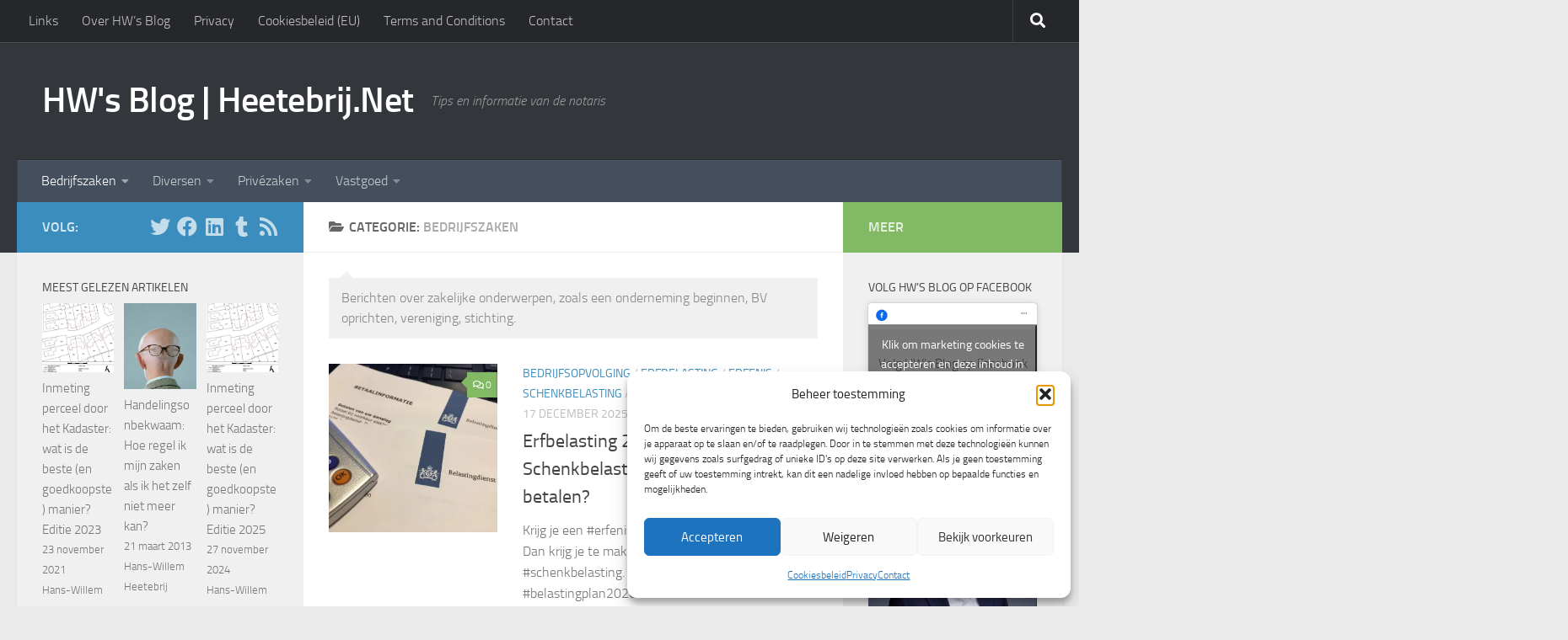

--- FILE ---
content_type: text/html; charset=UTF-8
request_url: https://www.heetebrij.net/bedrijfszaken/
body_size: 154440
content:
<!DOCTYPE html>
<html class="no-js" lang="nl-NL">
<head>
  <meta charset="UTF-8">
  <meta name="viewport" content="width=device-width, initial-scale=1.0">
  <link rel="profile" href="https://gmpg.org/xfn/11" />
  <link rel="pingback" href="https://www.heetebrij.net/xmlrpc.php">

  <style id="jetpack-boost-critical-css">@media all{a,article,blockquote,body,dd,details,div,dl,dt,form,h1,h2,h3,h4,header,html,i,iframe,img,label,li,nav,p,span,summary,time,ul{margin:0;padding:0;border:0;font:inherit;vertical-align:baseline}article,details,header,nav{display:block}ul{list-style:none}blockquote{quotes:none}blockquote:after,blockquote:before{content:"";content:none}html{-webkit-font-smoothing:antialiased}body{background:#eaeaea;font-size:1rem;line-height:1.5em;color:#666;font-weight:300}a{color:#16cfc1;text-decoration:none}img{max-width:100%;height:auto}.group:after,.group:before{content:"";display:table}.group:after{clear:both}.group{zoom:1}.fab,.far,.fas{width:1em;text-align:center}button,input,label{font-family:inherit}.sidebar-toggle-arrows,[role=search].search-form label:after{font-family:"Font Awesome 5 Free";text-rendering:auto}.search-form input[type=search],input[type=submit]{margin:0;-moz-box-sizing:border-box;-webkit-box-sizing:border-box;box-sizing:border-box;-webkit-border-radius:0;border-radius:0}input[type=submit]{-moz-appearance:none;-webkit-appearance:none}.search-form input[type=search]{background:#fff;border:2px solid #ddd;color:#777;display:block;max-width:100%;padding:7px 8px}input[type=submit]{background:#16cfc1;color:#fff;padding:10px;font-weight:600;display:inline-block;border:none;-webkit-border-radius:3px;border-radius:3px}[role=search].search-form{display:-webkit-box;display:-ms-flexbox;display:flex}[role=search].search-form label{position:relative;-webkit-box-flex:1;-ms-flex:1;flex:1;margin-right:5px}[role=search].search-form label input{padding-left:26px;line-height:20px;width:100%}[role=search].search-form input[type=submit]{line-height:15px}[role=search].search-form label:after{color:#ccc;line-height:1.714em;font-size:.875em;content:"";position:absolute;left:10px;top:8px;font-weight:900;-moz-osx-font-smoothing:grayscale;-webkit-font-smoothing:antialiased;font-style:normal;font-variant:normal}.entry{font-size:1.125em;line-height:1.6em}.entry p{margin-bottom:1em}.sidebar-toggle-arrows{font-weight:900;-moz-osx-font-smoothing:grayscale;-webkit-font-smoothing:antialiased;font-variant:normal}h1,h2,h3,h4{color:#444;font-weight:600;-ms-word-wrap:break-word;word-wrap:break-word}.screen-reader-text{position:absolute;width:1px;height:1px;padding:0;margin:-1px;overflow:hidden;clip:rect(0,0,0,0);border:0}.screen-reader-text.skip-link{background-color:#f1f1f1;box-shadow:0 0 2px 2px rgba(0,0,0,.6);color:#21759b;font-weight:700;height:auto;width:auto;left:5px;line-height:normal;padding:15px 23px 14px;text-decoration:none;top:5px}.content,.main,.main-inner{position:relative}#wrapper{height:100%}.container{padding:0 20px}.container-inner{max-width:1380px;width:100%;margin:0 auto}.main{background-color:#fff!important;width:100%}.main-inner{z-index:1;min-height:600px}.content{width:100%}.hu-pad{padding:30px 30px 20px}.container-inner>.main::after,.container-inner>.main::before{background-color:#f0f0f0;position:absolute;top:0;bottom:0;content:"";display:block;z-index:0}.col-3cm .container-inner>.main::before{left:0;padding-left:340px}.col-3cm .container-inner>.main::after{right:0;padding-right:260px}.col-3cm .main-inner{padding-left:340px;padding-right:260px}.col-3cm .sidebar.s1{float:left;margin-left:-340px}.col-3cm .sidebar.s2{float:right;margin-right:-260px;position:relative;right:-100%}.col-3cm .content{float:right}.col-3cm{overflow-x:hidden}.sidebar{padding-bottom:20px;position:relative;z-index:2;-webkit-transform:translate3d(0,0,0);-moz-transform:translate3d(0,0,0);-o-transform:translate3d(0,0,0);transform:translate3d(0,0,0)}.sidebar .sidebar-content,.sidebar .sidebar-toggle{-webkit-transform:translate3d(0,0,0);-moz-transform:translate3d(0,0,0);-o-transform:translate3d(0,0,0);transform:translate3d(0,0,0);background:#f0f0f0}.sidebar-top{padding:15px 30px}.sidebar-top p{float:left;color:#fff;color:rgba(255,255,255,.8);font-size:1rem;font-weight:600;text-transform:uppercase;line-height:1.5rem;padding:3px 0}.sidebar-toggle{display:none;text-align:center;width:100%;height:60px;-webkit-box-shadow:inset 0-1px 0 rgba(255,255,255,.1);box-shadow:inset 0-1px 0 rgba(255,255,255,.1);border:none;padding:0}.sidebar-toggle i{font-size:30px;color:#fff;padding:15px 0}.sidebar-toggle-arrows{opacity:0;font-style:normal;position:relative}.site-description{font-style:italic}.collapsed .sidebar-toggle-arrows{opacity:1}.sidebar[data-position=right] .sidebar-toggle-arrows:before{content:""}.sidebar[data-position=left] .sidebar-toggle-arrows:before{content:""}.sidebar.s1{width:340px;z-index:2}.sidebar.s1 .sidebar-toggle,.sidebar.s1 .sidebar-top{background:#16cfc1}@media only screen and (min-width:479px) and (max-width:960px){.sidebar.s1 .sidebar-top{background:0 0!important;border-bottom:1px solid #ddd}.sidebar.s1 .sidebar-top p{color:#666}.sidebar.s1 .sidebar-top .social-links .social-tooltip{color:#666!important}}.sidebar.s2{width:260px;z-index:1}.sidebar.s2 .sidebar-toggle,.sidebar.s2 .sidebar-top{background:#efb93f}@media only screen and (min-width:479px) and (max-width:1200px){.sidebar.s2 .sidebar-top{background:0 0!important;border-bottom:1px solid #ddd}.sidebar.s2 .sidebar-top p{color:#666}}.social-links{float:right;position:relative;padding-top:2px;font-size:1rem;line-height:1.5rem}.social-links li{display:inline-block;margin-left:8px;line-height:1em}.social-links li a{display:block!important;position:relative;text-align:center}.social-links .social-tooltip{color:#fff;color:rgba(255,255,255,.7);font-size:1.5rem;display:inline;position:relative;z-index:98}.notebox{background:#f0f0f0;position:relative;padding:12px 15px;color:#888;margin-bottom:30px}.notebox:after,.notebox:before{display:inline-block;position:absolute;content:""}.notebox:before{border-left:8px solid transparent;border-right:8px solid transparent;border-bottom:8px solid #f1f1f1;top:-8px;left:13px}.notebox:after{border-left:6px solid transparent;border-right:6px solid transparent;border-bottom:6px solid #f1f1f1;top:-5px;left:15px}.nav li>a:after,.nav>li>a:after{font-weight:900;font-style:normal;font-family:"Font Awesome 5 Free";-moz-osx-font-smoothing:grayscale;-webkit-font-smoothing:antialiased;font-variant:normal}.nav-container{background:#888;z-index:99;position:relative}.ham__navbar-toggler-two{float:right;z-index:10001;margin:0;text-align:center}.nav-text{display:none;position:absolute;right:52px;font-size:1em;line-height:1.5em;padding:13px 20px}.nav li>a:after,.nav>li>a:after{display:inline-block;text-rendering:auto}.ham__navbar-toggler-two{display:none;height:50px;width:50px;position:relative;border:none;background:0 0;vertical-align:middle;border-radius:0;padding:0}.ham__navbar-toggler-two .ham__navbar-span-wrapper{padding:0 20px;height:12px;margin:19px 5px;position:relative;display:block}.ham__navbar-toggler-two .line{display:block;background:#fff;width:20px;height:1.5px;position:absolute;left:10px;-webkit-border-radius:5px;-webkit-background-clip:padding-box;-moz-border-radius:5px;-moz-background-clip:padding;border-radius:5px;background-clip:padding-box;backface-visibility:hidden}.ham__navbar-toggler-two .line.line-1{top:0}.ham__navbar-toggler-two .line.line-2{top:50%}.ham__navbar-toggler-two .line.line-3{top:100%}@media only screen and (min-width:720px){.nav,.nav>li{position:relative}.nav ul{background:#777}#header .nav-container .nav{display:block!important}.nav-wrap{height:auto!important}.nav{font-size:0}.nav li a{color:#ccc;display:block;line-height:1.25rem}.nav li>a:after{content:"";float:right;opacity:.5}.nav>li>a:after{content:"";float:none;margin-left:6px;font-size:.875em;line-height:1.2em}.nav li>a:only-child:after{content:"";margin:0}.nav>li{font-size:1rem;border-right:1px solid #999;display:inline-block}.nav>li>a{padding:15px 14px}.nav li.current-menu-ancestor>a,.nav li.current-menu-item>a{color:#fff}.nav ul{display:none;position:absolute;left:0;top:50px;width:180px;padding:10px 0;z-index:2;-webkit-transform:translateZ(0);-webkit-box-shadow:0 2px 2px rgba(0,0,0,.15);box-shadow:0 2px 2px rgba(0,0,0,.15)}.nav ul li{font-size:.875rem;position:relative;display:block;padding:0}.nav ul li a{padding:10px 20px}.nav ul li:last-child{border-bottom:0!important}.nav ul ul{position:absolute;top:-10px;left:180px}}@media only screen and (max-width:719px){.nav,.nav-wrap{float:left;width:100%}.nav-wrap{position:relative}#header .nav-container .nav{display:none}.ham__navbar-toggler-two,.nav li a,.nav ul,.nav-text{display:block}.nav{font-weight:400}.nav-container{text-transform:none}.nav-wrap{overflow:hidden}.nav li a{line-height:1.6em;padding:8px 13px}.nav>li{font-size:.9375em}.nav li.current-menu-item>a{color:#fff}.nav ul a{padding-left:37px}.nav ul ul a{padding-left:65px}.nav ul li{font-size:.85rem;font-weight:300}.nav ul li a{padding-top:6px;padding-bottom:6px}}#header,#header .container-inner{position:relative}#header{background:#454e5c;padding-bottom:60px}#header .hu-pad{padding-top:30px;padding-bottom:30px}.mobile-title-logo-in-header{display:none}.site-title{font-size:2.625em;font-weight:600;letter-spacing:-.5px;float:left;line-height:1.4285em;padding:10px 0}.site-title a{display:block;color:#fff;max-width:100%}.site-description{font-size:1em;color:#fff;color:rgba(255,255,255,.5);float:left;margin-left:20px;line-height:60px;padding:10px 0}.toggle-search{color:#fff;font-size:18px;line-height:24px;padding:13px 20px;display:block;position:absolute;right:0;top:-50px;-webkit-box-shadow:-1px 0 0 rgba(255,255,255,.1);box-shadow:-1px 0 0 rgba(255,255,255,.1);background:0 0;border:none}.search-expand{display:none;background:#121d30;position:absolute;top:0;right:0;width:340px;-webkit-box-shadow:0 1px 0 rgba(255,255,255,.1);box-shadow:0 1px 0 rgba(255,255,255,.1)}.search-expand-inner{background:rgba(0,0,0,.15);padding:15px}#header #nav-mobile{background-color:#454e5c}#nav-topbar.nav-container{background:#121d30;-webkit-box-shadow:0 0 5px rgba(0,0,0,.2),0 1px 0 rgba(255,255,255,.15);box-shadow:0 0 5px rgba(0,0,0,.2),0 1px 0 rgba(255,255,255,.15)}.topbar-toggle-down{position:absolute;z-index:10;right:0;width:60px;height:50px;text-align:center;display:none}.topbar-toggle-down i.fa-angle-double-up{display:none}.topbar-toggle-down i{font-size:30px;color:#fff;padding:10px 0;opacity:.6}#nav-header.nav-container{background:#454e5c;z-index:97;-webkit-box-shadow:inset 0 1px 0 rgba(255,255,255,.05),0-1px 0 rgba(0,0,0,.2),inset 1px 0 0 rgba(0,0,0,.2),inset -1px 0 0 rgba(0,0,0,.2);box-shadow:inset 0 1px 0 rgba(255,255,255,.05),0-1px 0 rgba(0,0,0,.2),inset 1px 0 0 rgba(0,0,0,.2),inset -1px 0 0 rgba(0,0,0,.2)}#nav-header .container{padding:0 15px}#nav-header .nav-text,#nav-topbar .nav-text{color:#fff;color:rgba(255,255,255,.7)}.mobile-menu{display:none}.mobile-menu .mobile-search{-moz-box-sizing:border-box;-webkit-box-sizing:border-box;box-sizing:border-box;padding:6px 14px 15px}@media only screen and (min-width:720px){#nav-topbar .nav li a{color:#fff;color:rgba(255,255,255,.7)}#nav-topbar .nav>li{border-right:none}#nav-topbar.desktop-sticky{height:50px;overflow:hidden}.nav ul.sub-menu{display:none}#nav-header .nav li a{color:#fff;color:rgba(255,255,255,.7)}#nav-header .nav>li{border-right:none}#nav-header .nav li.current-menu-ancestor>a,#nav-header .nav li.current-menu-item>a{color:#fff}#nav-header .nav ul{background:url(https://www.heetebrij.net/wp-content/themes/hueman/assets/front/img/opacity-10.png) #454e5c}#nav-header .nav ul li{box-shadow:0 1px 0 rgba(255,255,255,.06);-webkit-box-shadow:0 1px 0 rgba(255,255,255,.06)}#nav-header .nav ul li:last-child{box-shadow:none;-webkit-box-shadow:none}}@media only screen and (max-width:719px){#header{z-index:9999}#nav-topbar .container{padding-left:0}#header .logo-tagline-group{display:none}#nav-header.nav-container{border-left:0;border-right:0}#nav-header .container{padding:0}#nav-header .nav{padding-bottom:20px}#header .nav-container .nav li a{color:#fff;color:rgba(255,255,255,.9);border-top:1px solid rgba(255,255,255,.06)}#header .nav-container .nav li.current-menu-item>a{text-decoration:underline;background:rgba(0,0,0,.15);color:#fff}.mobile-menu{display:block}.desktop-menu{display:none}.header-mobile-sticky .mobile-sticky{position:fixed;width:100%}.header-mobile-sticky #header{min-height:50px}}@media only screen and (min-width:720px){.header-desktop-sticky.topbar-enabled #header{padding-top:50px}.header-desktop-sticky #nav-topbar.nav-container{position:fixed;z-index:999;top:0}.full-width #nav-topbar.nav-container{width:100%;top:0;left:0;right:0}}@media only screen and (max-width:719px){#header .mobile-title-logo-in-header{display:block;float:left;height:50px;line-height:50px;width:75vw;position:relative}#header .mobile-title-logo-in-header .site-title{height:100%;width:auto;z-index:3;overflow:hidden;left:13px;position:relative;max-width:72vw;line-height:inherit;padding:0}#header .mobile-title-logo-in-header .site-title a{font-size:.6em;text-align:left;white-space:nowrap;overflow:hidden;text-overflow:ellipsis;vertical-align:middle;display:inline-block;top:50%;-webkit-transform:translateY(-50%);-moz-transform:translateY(-50%);-o-transform:translateY(-50%);transform:translateY(-50%);position:absolute;color:#fff}}#page{padding-bottom:60px;margin-top:-60px}#page .container-inner{background:#fff;-webkit-box-shadow:0 1px 1px rgba(0,0,0,.1);box-shadow:0 1px 1px rgba(0,0,0,.1)}.content .post{position:relative}.archive .post{margin-bottom:40px}.post-hover,.post-hover .post-thumbnail{backface-visibility:hidden;transform-style:preserve-3d}.post-thumbnail{width:100%;position:relative;margin-bottom:1em}.post-thumbnail img{display:block;width:100%;height:auto}.post-comments{background:#efb93f;font-size:.75rem;line-height:1.66rem;color:#fff;display:block;position:absolute;top:10px;right:0;-webkit-box-shadow:inset -1px 0 1px rgba(0,0,0,.2);box-shadow:inset -1px 0 1px rgba(0,0,0,.2);padding:2px 7px;z-index:2}.post-comments::before{content:"";display:inline-block;border-left:9px solid transparent;border-right:9px solid #efb93f;border-top:9px solid transparent;border-bottom:9px solid transparent;position:absolute;top:3px;left:-16px}.post-comments i{margin-right:4px;font-size:.95em}.post-meta{text-transform:uppercase;font-size:.875em;font-weight:400;color:#bbb;margin-bottom:.3em}.post-meta .post-category{float:left;margin-right:6px}.post-meta .post-date{float:left}.post-title{color:#444;margin-bottom:10px;font-size:1.375em;font-weight:400;line-height:1.5em;-ms-word-wrap:break-word;word-wrap:break-word}.post-title a{color:#444}.entry.excerpt{font-size:1em;color:#767676}.entry.excerpt p{margin-bottom:0}.archive .post-standard{margin-bottom:20px}.post-standard .post-inner{padding-bottom:20px;float:left;border-bottom:1px solid #eee}.post-standard.excerpt .post-inner{padding-left:230px;padding-bottom:20px;float:left;border-bottom:1px solid #eee}.post-standard .post-thumbnail{margin-left:-230px;max-width:200px;margin-bottom:0;float:left}.post-standard .post-content{float:left}.post-byline{font-size:.875em;font-weight:400;color:#aaa;text-transform:uppercase;margin-bottom:1em}.page-title{background:#fff;position:relative;padding-top:18px;padding-bottom:17px;border-bottom:1px solid #eee;color:#666;font-size:1em;font-weight:600;text-transform:uppercase;line-height:1.5rem}.page-title span{color:#aaa}.page-title i{margin-right:8px}.page-title h1{color:#666}.content .post{overflow:visible}.widget,.widget>h3{font-size:.9375em}.widget{color:#777;overflow:hidden}.widget a{color:#777}.widget>h3 a{color:#444}.widget>h3{font-weight:400;text-transform:uppercase;margin-bottom:6px}.sidebar .widget{padding:30px 30px 20px}#wrapper,.container-inner{min-width:320px}@media only screen and (min-width:480px) and (max-width:1200px){.container{padding:0 10px}.s2.collapsed{width:50px;-webkit-box-shadow:none!important;-moz-box-shadow:none!important;box-shadow:none!important}.s2.collapsed .sidebar-content{display:none;float:left;width:100%}.sidebar.s2 .sidebar-toggle{display:block}.s2.collapsed .sidebar-content{opacity:0}.col-3cm .container-inner>.main::after,.col-3cm .main-inner{padding-right:50px}.col-3cm .s2.collapsed{margin-right:-50px}}@media only screen and (min-width:480px) and (max-width:960px){.col-3cm .container-inner>.main::before,.col-3cm .main-inner{padding-left:50px}.s1.collapsed{width:50px;-webkit-box-shadow:none!important;-moz-box-shadow:none!important;box-shadow:none!important}.s1.collapsed .sidebar-content{opacity:0;display:none;float:left;width:100%}.sidebar.s1 .sidebar-toggle{display:block}.col-3cm .s1.collapsed{margin-left:-50px}.col-3cm .s2.collapsed{margin-right:-50px}}@media only screen and (max-width:719px){.site-description{display:none}.container{padding:0}.page-title.hu-pad{padding-top:12px;padding-bottom:12px}.sidebar-toggle{height:50px}.sidebar-toggle i{padding:10px 0}.hu-pad{padding:20px 20px 10px}#header .hu-pad,.topbar-enabled #header{padding-top:0}#header,#header .hu-pad{padding-bottom:0}.notebox{margin-bottom:20px}.entry{font-size:.9375em}.site-title{padding:30px 0;width:100%;float:none;line-height:1.19em;font-size:2.2em}.site-title a{text-align:center}.toggle-search{right:auto;left:0;top:0;-webkit-box-shadow:1px 0 0 rgba(255,255,255,.1);box-shadow:1px 0 0 rgba(255,255,255,.1)}.search-expand{left:0;right:auto;top:50px;width:320px}#page{margin-top:0;padding-bottom:10px}.page-title{font-size:.875em}#grid-wrapper .post-standard.excerpt .post-inner{padding-left:120px}#grid-wrapper .post-standard.excerpt .post-thumbnail{margin-left:-120px;max-width:100px}.post-byline{font-size:.8125em}}@media only screen and (max-width:479px){.content,.sidebar[class*=s]{width:100%;float:none;margin-right:0!important;margin-left:0!important}.sidebar[class*=s]{background:#f0f0f0;display:block;float:none}.main,.main-inner{background-image:none!important;padding:0!important}.sidebar.s2{right:0!important;left:0!important}.container-inner>.main::after,.container-inner>.main::before{display:none}.hu-pad{padding:15px 15px 5px}.sidebar .widget,.sidebar-top{padding-left:15px!important;padding-right:15px!important}.notebox{margin-bottom:15px}.site-title{font-size:2em}#grid-wrapper .post-standard.excerpt .post-inner{padding-left:82px}#grid-wrapper .post-standard.excerpt .post-thumbnail{margin-left:-82px;max-width:72px}}.fab,.far{font-weight:400}.fab,.far,.fas{-moz-osx-font-smoothing:grayscale;-webkit-font-smoothing:antialiased;display:inline-block;font-style:normal;font-variant:normal;text-rendering:auto;line-height:1}.fa-angle-double-down:before{content:""}.fa-angle-double-up:before{content:""}.fa-comments:before{content:""}.fa-facebook:before{content:""}.fa-folder-open:before{content:""}.fa-linkedin:before{content:""}.fa-rss:before{content:""}.fa-search:before{content:""}.fa-times:before{content:""}.fa-tumblr:before{content:""}.fa-twitter:before{content:""}@font-face{font-family:"Font Awesome 5 Brands";font-style:normal;font-weight:400;font-display:block}.fab{font-family:"Font Awesome 5 Brands"}.far,.fas{font-family:"Font Awesome 5 Free"}@font-face{font-family:"Font Awesome 5 Free";font-style:normal;font-weight:400;font-display:block}@font-face{font-family:"Font Awesome 5 Free";font-style:normal;font-weight:900;font-display:block}.fas{font-weight:900}}@media all{.widget-grofile h4{margin:1em 0 .5em}.grofile-thumbnail{width:500px;max-width:100%}}</style><meta name='robots' content='index, follow, max-image-preview:large, max-snippet:-1, max-video-preview:-1' />

<!-- Jetpack Site Verification Tags -->
<meta name="google-site-verification" content="4RNQBNlr-gaqMLNHJGId2tJJCIfuJ_vYMoFLItolYmU" />
<meta name="msvalidate.01" content="BD9DFE8CC1EF61F2EBD576C2E5DA0B27" />
<meta name="p:domain_verify" content="309318f4e239a2abc085c466774e2c0e" />
<!-- Google tag (gtag.js) toestemmingsmodus dataLayer toegevoegd door Site Kit -->

<!-- Einde Google tag (gtag.js) toestemmingsmodus dataLayer toegevoegd door Site Kit -->

	<!-- This site is optimized with the Yoast SEO plugin v26.8 - https://yoast.com/product/yoast-seo-wordpress/ -->
	<title>Bedrijfszaken Archives - HW&#039;s Blog | Heetebrij.Net</title>
	<link rel="canonical" href="https://www.heetebrij.net/bedrijfszaken/" />
	<link rel="next" href="https://www.heetebrij.net/bedrijfszaken/page/2/" />
	<meta property="og:locale" content="nl_NL" />
	<meta property="og:type" content="article" />
	<meta property="og:title" content="Bedrijfszaken Archives - HW&#039;s Blog | Heetebrij.Net" />
	<meta property="og:url" content="https://www.heetebrij.net/bedrijfszaken/" />
	<meta property="og:site_name" content="HW&#039;s Blog | Heetebrij.Net" />
	<meta property="og:image" content="https://i0.wp.com/www.heetebrij.net/wp-content/uploads/Hans-Willem-e1612269455995.jpg?fit=400%2C400&ssl=1" />
	<meta property="og:image:width" content="400" />
	<meta property="og:image:height" content="400" />
	<meta property="og:image:type" content="image/jpeg" />
	<meta name="twitter:card" content="summary_large_image" />
	<meta name="twitter:site" content="@hwheetebrij" />
	<script data-jetpack-boost="ignore" type="application/ld+json" class="yoast-schema-graph">{"@context":"https://schema.org","@graph":[{"@type":"CollectionPage","@id":"https://www.heetebrij.net/bedrijfszaken/","url":"https://www.heetebrij.net/bedrijfszaken/","name":"Bedrijfszaken Archives - HW&#039;s Blog | Heetebrij.Net","isPartOf":{"@id":"https://www.heetebrij.net/#website"},"primaryImageOfPage":{"@id":"https://www.heetebrij.net/bedrijfszaken/#primaryimage"},"image":{"@id":"https://www.heetebrij.net/bedrijfszaken/#primaryimage"},"thumbnailUrl":"https://i0.wp.com/www.heetebrij.net/wp-content/uploads/IMG_1998-scaled.jpg?fit=2560%2C1920&ssl=1","breadcrumb":{"@id":"https://www.heetebrij.net/bedrijfszaken/#breadcrumb"},"inLanguage":"nl-NL"},{"@type":"ImageObject","inLanguage":"nl-NL","@id":"https://www.heetebrij.net/bedrijfszaken/#primaryimage","url":"https://i0.wp.com/www.heetebrij.net/wp-content/uploads/IMG_1998-scaled.jpg?fit=2560%2C1920&ssl=1","contentUrl":"https://i0.wp.com/www.heetebrij.net/wp-content/uploads/IMG_1998-scaled.jpg?fit=2560%2C1920&ssl=1","width":2560,"height":1920,"caption":"Belastingdienst - foto HW's Blog | Heetebrij.Net #erfbelasting #schenkbelasting #inkomstenbelasting #overdrachtsbelasting #omzetbelasting #aanslag"},{"@type":"BreadcrumbList","@id":"https://www.heetebrij.net/bedrijfszaken/#breadcrumb","itemListElement":[{"@type":"ListItem","position":1,"name":"Home","item":"https://www.heetebrij.net/"},{"@type":"ListItem","position":2,"name":"Bedrijfszaken"}]},{"@type":"WebSite","@id":"https://www.heetebrij.net/#website","url":"https://www.heetebrij.net/","name":"HW's Blog | Heetebrij.Net","description":"Tips en informatie van de notaris","publisher":{"@id":"https://www.heetebrij.net/#/schema/person/03538d884a5a3cfa31442bf816255d61"},"potentialAction":[{"@type":"SearchAction","target":{"@type":"EntryPoint","urlTemplate":"https://www.heetebrij.net/?s={search_term_string}"},"query-input":{"@type":"PropertyValueSpecification","valueRequired":true,"valueName":"search_term_string"}}],"inLanguage":"nl-NL"},{"@type":["Person","Organization"],"@id":"https://www.heetebrij.net/#/schema/person/03538d884a5a3cfa31442bf816255d61","name":"Hans-Willem Heetebrij","image":{"@type":"ImageObject","inLanguage":"nl-NL","@id":"https://www.heetebrij.net/#/schema/person/image/","url":"https://i0.wp.com/www.heetebrij.net/wp-content/uploads/Hans-Willem-e1612269455995.jpg?fit=400%2C400&ssl=1","contentUrl":"https://i0.wp.com/www.heetebrij.net/wp-content/uploads/Hans-Willem-e1612269455995.jpg?fit=400%2C400&ssl=1","width":400,"height":400,"caption":"Hans-Willem Heetebrij"},"logo":{"@id":"https://www.heetebrij.net/#/schema/person/image/"},"description":"Ik ben notaris/partner bij een notariskantoor. Vastgoed en familierecht zijn mijn specialismen binnen het notariaat. Daarnaast ben ik een fan van Social Media.","sameAs":["https://www.heetebrij.net","https://www.facebook.com/NotarisBlog","https://www.instagram.com/hwheetebrij/","https://nl.linkedin.com/in/hwheetebrij","https://www.pinterest.com/notaris/","https://x.com/hwheetebrij","https://www.youtube.com/user/hwheetebrij","https://www.tumblr.com/blog/hwheetebrij"]}]}</script>
	<!-- / Yoast SEO plugin. -->


<link rel='dns-prefetch' href='//secure.gravatar.com' />
<link rel='dns-prefetch' href='//www.googletagmanager.com' />
<link rel='dns-prefetch' href='//stats.wp.com' />
<link rel='dns-prefetch' href='//v0.wordpress.com' />
<link rel='dns-prefetch' href='//jetpack.wordpress.com' />
<link rel='dns-prefetch' href='//s0.wp.com' />
<link rel='dns-prefetch' href='//public-api.wordpress.com' />
<link rel='dns-prefetch' href='//0.gravatar.com' />
<link rel='dns-prefetch' href='//1.gravatar.com' />
<link rel='dns-prefetch' href='//2.gravatar.com' />
<link rel='dns-prefetch' href='//widgets.wp.com' />
<link rel='preconnect' href='//i0.wp.com' />
<link rel='preconnect' href='//c0.wp.com' />
<link rel="alternate" type="application/rss+xml" title="HW&#039;s Blog | Heetebrij.Net &raquo; feed" href="https://www.heetebrij.net/feed/" />
<link rel="alternate" type="application/rss+xml" title="HW&#039;s Blog | Heetebrij.Net &raquo; reacties feed" href="https://www.heetebrij.net/comments/feed/" />
<link rel="alternate" type="application/rss+xml" title="HW&#039;s Blog | Heetebrij.Net &raquo; Bedrijfszaken categorie feed" href="https://www.heetebrij.net/bedrijfszaken/feed/" />
<noscript><link rel='stylesheet' id='all-css-ecfdd8b1677cfc787ad66a6420636659' href='https://www.heetebrij.net/wp-content/boost-cache/static/780d3c73b7.min.css' type='text/css' media='all' /></noscript><link data-media="all" onload="this.media=this.dataset.media; delete this.dataset.media; this.removeAttribute( &apos;onload&apos; );" rel='stylesheet' id='all-css-ecfdd8b1677cfc787ad66a6420636659' href='https://www.heetebrij.net/wp-content/boost-cache/static/780d3c73b7.min.css' type='text/css' media="not all" />
<style id='hueman-main-style-inline-css'>
body { font-size:1.00rem; }@media only screen and (min-width: 720px) {
        .nav > li { font-size:1.00rem; }
      }::selection { background-color: #3b8dbd; }
::-moz-selection { background-color: #3b8dbd; }a,a>span.hu-external::after,.themeform label .required,#flexslider-featured .flex-direction-nav .flex-next:hover,#flexslider-featured .flex-direction-nav .flex-prev:hover,.post-hover:hover .post-title a,.post-title a:hover,.sidebar.s1 .post-nav li a:hover i,.content .post-nav li a:hover i,.post-related a:hover,.sidebar.s1 .widget_rss ul li a,#footer .widget_rss ul li a,.sidebar.s1 .widget_calendar a,#footer .widget_calendar a,.sidebar.s1 .alx-tab .tab-item-category a,.sidebar.s1 .alx-posts .post-item-category a,.sidebar.s1 .alx-tab li:hover .tab-item-title a,.sidebar.s1 .alx-tab li:hover .tab-item-comment a,.sidebar.s1 .alx-posts li:hover .post-item-title a,#footer .alx-tab .tab-item-category a,#footer .alx-posts .post-item-category a,#footer .alx-tab li:hover .tab-item-title a,#footer .alx-tab li:hover .tab-item-comment a,#footer .alx-posts li:hover .post-item-title a,.comment-tabs li.active a,.comment-awaiting-moderation,.child-menu a:hover,.child-menu .current_page_item > a,.wp-pagenavi a{ color: #3b8dbd; }input[type="submit"],.themeform button[type="submit"],.sidebar.s1 .sidebar-top,.sidebar.s1 .sidebar-toggle,#flexslider-featured .flex-control-nav li a.flex-active,.post-tags a:hover,.sidebar.s1 .widget_calendar caption,#footer .widget_calendar caption,.author-bio .bio-avatar:after,.commentlist li.bypostauthor > .comment-body:after,.commentlist li.comment-author-admin > .comment-body:after{ background-color: #3b8dbd; }.post-format .format-container { border-color: #3b8dbd; }.sidebar.s1 .alx-tabs-nav li.active a,#footer .alx-tabs-nav li.active a,.comment-tabs li.active a,.wp-pagenavi a:hover,.wp-pagenavi a:active,.wp-pagenavi span.current{ border-bottom-color: #3b8dbd!important; }.sidebar.s2 .post-nav li a:hover i,
.sidebar.s2 .widget_rss ul li a,
.sidebar.s2 .widget_calendar a,
.sidebar.s2 .alx-tab .tab-item-category a,
.sidebar.s2 .alx-posts .post-item-category a,
.sidebar.s2 .alx-tab li:hover .tab-item-title a,
.sidebar.s2 .alx-tab li:hover .tab-item-comment a,
.sidebar.s2 .alx-posts li:hover .post-item-title a { color: #82b965; }
.sidebar.s2 .sidebar-top,.sidebar.s2 .sidebar-toggle,.post-comments,.jp-play-bar,.jp-volume-bar-value,.sidebar.s2 .widget_calendar caption{ background-color: #82b965; }.sidebar.s2 .alx-tabs-nav li.active a { border-bottom-color: #82b965; }
.post-comments::before { border-right-color: #82b965; }
      .search-expand,
              #nav-topbar.nav-container { background-color: #26272b}@media only screen and (min-width: 720px) {
                #nav-topbar .nav ul { background-color: #26272b; }
              }.is-scrolled #header .nav-container.desktop-sticky,
              .is-scrolled #header .search-expand { background-color: #26272b; background-color: rgba(38,39,43,0.90) }.is-scrolled .topbar-transparent #nav-topbar.desktop-sticky .nav ul { background-color: #26272b; background-color: rgba(38,39,43,0.95) }#header { background-color: #33363b; }
@media only screen and (min-width: 720px) {
  #nav-header .nav ul { background-color: #33363b; }
}
        #header #nav-mobile { background-color: #33363b; }.is-scrolled #header #nav-mobile { background-color: #33363b; background-color: rgba(51,54,59,0.90) }#nav-header.nav-container, #main-header-search .search-expand { background-color: ; }
@media only screen and (min-width: 720px) {
  #nav-header .nav ul { background-color: ; }
}
        body { background-color: #eaeaea; }
/*# sourceURL=hueman-main-style-inline-css */
</style>
<style id='wp-img-auto-sizes-contain-inline-css'>
img:is([sizes=auto i],[sizes^="auto," i]){contain-intrinsic-size:3000px 1500px}
/*# sourceURL=wp-img-auto-sizes-contain-inline-css */
</style>
<style id='wp-block-library-inline-css'>
:root{--wp-block-synced-color:#7a00df;--wp-block-synced-color--rgb:122,0,223;--wp-bound-block-color:var(--wp-block-synced-color);--wp-editor-canvas-background:#ddd;--wp-admin-theme-color:#007cba;--wp-admin-theme-color--rgb:0,124,186;--wp-admin-theme-color-darker-10:#006ba1;--wp-admin-theme-color-darker-10--rgb:0,107,160.5;--wp-admin-theme-color-darker-20:#005a87;--wp-admin-theme-color-darker-20--rgb:0,90,135;--wp-admin-border-width-focus:2px}@media (min-resolution:192dpi){:root{--wp-admin-border-width-focus:1.5px}}.wp-element-button{cursor:pointer}:root .has-very-light-gray-background-color{background-color:#eee}:root .has-very-dark-gray-background-color{background-color:#313131}:root .has-very-light-gray-color{color:#eee}:root .has-very-dark-gray-color{color:#313131}:root .has-vivid-green-cyan-to-vivid-cyan-blue-gradient-background{background:linear-gradient(135deg,#00d084,#0693e3)}:root .has-purple-crush-gradient-background{background:linear-gradient(135deg,#34e2e4,#4721fb 50%,#ab1dfe)}:root .has-hazy-dawn-gradient-background{background:linear-gradient(135deg,#faaca8,#dad0ec)}:root .has-subdued-olive-gradient-background{background:linear-gradient(135deg,#fafae1,#67a671)}:root .has-atomic-cream-gradient-background{background:linear-gradient(135deg,#fdd79a,#004a59)}:root .has-nightshade-gradient-background{background:linear-gradient(135deg,#330968,#31cdcf)}:root .has-midnight-gradient-background{background:linear-gradient(135deg,#020381,#2874fc)}:root{--wp--preset--font-size--normal:16px;--wp--preset--font-size--huge:42px}.has-regular-font-size{font-size:1em}.has-larger-font-size{font-size:2.625em}.has-normal-font-size{font-size:var(--wp--preset--font-size--normal)}.has-huge-font-size{font-size:var(--wp--preset--font-size--huge)}.has-text-align-center{text-align:center}.has-text-align-left{text-align:left}.has-text-align-right{text-align:right}.has-fit-text{white-space:nowrap!important}#end-resizable-editor-section{display:none}.aligncenter{clear:both}.items-justified-left{justify-content:flex-start}.items-justified-center{justify-content:center}.items-justified-right{justify-content:flex-end}.items-justified-space-between{justify-content:space-between}.screen-reader-text{border:0;clip-path:inset(50%);height:1px;margin:-1px;overflow:hidden;padding:0;position:absolute;width:1px;word-wrap:normal!important}.screen-reader-text:focus{background-color:#ddd;clip-path:none;color:#444;display:block;font-size:1em;height:auto;left:5px;line-height:normal;padding:15px 23px 14px;text-decoration:none;top:5px;width:auto;z-index:100000}html :where(.has-border-color){border-style:solid}html :where([style*=border-top-color]){border-top-style:solid}html :where([style*=border-right-color]){border-right-style:solid}html :where([style*=border-bottom-color]){border-bottom-style:solid}html :where([style*=border-left-color]){border-left-style:solid}html :where([style*=border-width]){border-style:solid}html :where([style*=border-top-width]){border-top-style:solid}html :where([style*=border-right-width]){border-right-style:solid}html :where([style*=border-bottom-width]){border-bottom-style:solid}html :where([style*=border-left-width]){border-left-style:solid}html :where(img[class*=wp-image-]){height:auto;max-width:100%}:where(figure){margin:0 0 1em}html :where(.is-position-sticky){--wp-admin--admin-bar--position-offset:var(--wp-admin--admin-bar--height,0px)}@media screen and (max-width:600px){html :where(.is-position-sticky){--wp-admin--admin-bar--position-offset:0px}}

/*# sourceURL=wp-block-library-inline-css */
</style><style id='wp-block-heading-inline-css'>
h1:where(.wp-block-heading).has-background,h2:where(.wp-block-heading).has-background,h3:where(.wp-block-heading).has-background,h4:where(.wp-block-heading).has-background,h5:where(.wp-block-heading).has-background,h6:where(.wp-block-heading).has-background{padding:1.25em 2.375em}h1.has-text-align-left[style*=writing-mode]:where([style*=vertical-lr]),h1.has-text-align-right[style*=writing-mode]:where([style*=vertical-rl]),h2.has-text-align-left[style*=writing-mode]:where([style*=vertical-lr]),h2.has-text-align-right[style*=writing-mode]:where([style*=vertical-rl]),h3.has-text-align-left[style*=writing-mode]:where([style*=vertical-lr]),h3.has-text-align-right[style*=writing-mode]:where([style*=vertical-rl]),h4.has-text-align-left[style*=writing-mode]:where([style*=vertical-lr]),h4.has-text-align-right[style*=writing-mode]:where([style*=vertical-rl]),h5.has-text-align-left[style*=writing-mode]:where([style*=vertical-lr]),h5.has-text-align-right[style*=writing-mode]:where([style*=vertical-rl]),h6.has-text-align-left[style*=writing-mode]:where([style*=vertical-lr]),h6.has-text-align-right[style*=writing-mode]:where([style*=vertical-rl]){rotate:180deg}
/*# sourceURL=https://www.heetebrij.net/wp-includes/blocks/heading/style.min.css */
</style>
<style id='wp-block-tag-cloud-inline-css'>
.wp-block-tag-cloud{box-sizing:border-box}.wp-block-tag-cloud.aligncenter{justify-content:center;text-align:center}.wp-block-tag-cloud a{display:inline-block;margin-right:5px}.wp-block-tag-cloud span{display:inline-block;margin-left:5px;text-decoration:none}:root :where(.wp-block-tag-cloud.is-style-outline){display:flex;flex-wrap:wrap;gap:1ch}:root :where(.wp-block-tag-cloud.is-style-outline a){border:1px solid;font-size:unset!important;margin-right:0;padding:1ch 2ch;text-decoration:none!important}
/*# sourceURL=https://www.heetebrij.net/wp-includes/blocks/tag-cloud/style.min.css */
</style>
<style id='wp-block-columns-inline-css'>
.wp-block-columns{box-sizing:border-box;display:flex;flex-wrap:wrap!important}@media (min-width:782px){.wp-block-columns{flex-wrap:nowrap!important}}.wp-block-columns{align-items:normal!important}.wp-block-columns.are-vertically-aligned-top{align-items:flex-start}.wp-block-columns.are-vertically-aligned-center{align-items:center}.wp-block-columns.are-vertically-aligned-bottom{align-items:flex-end}@media (max-width:781px){.wp-block-columns:not(.is-not-stacked-on-mobile)>.wp-block-column{flex-basis:100%!important}}@media (min-width:782px){.wp-block-columns:not(.is-not-stacked-on-mobile)>.wp-block-column{flex-basis:0;flex-grow:1}.wp-block-columns:not(.is-not-stacked-on-mobile)>.wp-block-column[style*=flex-basis]{flex-grow:0}}.wp-block-columns.is-not-stacked-on-mobile{flex-wrap:nowrap!important}.wp-block-columns.is-not-stacked-on-mobile>.wp-block-column{flex-basis:0;flex-grow:1}.wp-block-columns.is-not-stacked-on-mobile>.wp-block-column[style*=flex-basis]{flex-grow:0}:where(.wp-block-columns){margin-bottom:1.75em}:where(.wp-block-columns.has-background){padding:1.25em 2.375em}.wp-block-column{flex-grow:1;min-width:0;overflow-wrap:break-word;word-break:break-word}.wp-block-column.is-vertically-aligned-top{align-self:flex-start}.wp-block-column.is-vertically-aligned-center{align-self:center}.wp-block-column.is-vertically-aligned-bottom{align-self:flex-end}.wp-block-column.is-vertically-aligned-stretch{align-self:stretch}.wp-block-column.is-vertically-aligned-bottom,.wp-block-column.is-vertically-aligned-center,.wp-block-column.is-vertically-aligned-top{width:100%}
/*# sourceURL=https://www.heetebrij.net/wp-includes/blocks/columns/style.min.css */
</style>
<style id='wp-block-group-inline-css'>
.wp-block-group{box-sizing:border-box}:where(.wp-block-group.wp-block-group-is-layout-constrained){position:relative}
/*# sourceURL=https://www.heetebrij.net/wp-includes/blocks/group/style.min.css */
</style>
<style id='global-styles-inline-css'>
:root{--wp--preset--aspect-ratio--square: 1;--wp--preset--aspect-ratio--4-3: 4/3;--wp--preset--aspect-ratio--3-4: 3/4;--wp--preset--aspect-ratio--3-2: 3/2;--wp--preset--aspect-ratio--2-3: 2/3;--wp--preset--aspect-ratio--16-9: 16/9;--wp--preset--aspect-ratio--9-16: 9/16;--wp--preset--color--black: #000000;--wp--preset--color--cyan-bluish-gray: #abb8c3;--wp--preset--color--white: #ffffff;--wp--preset--color--pale-pink: #f78da7;--wp--preset--color--vivid-red: #cf2e2e;--wp--preset--color--luminous-vivid-orange: #ff6900;--wp--preset--color--luminous-vivid-amber: #fcb900;--wp--preset--color--light-green-cyan: #7bdcb5;--wp--preset--color--vivid-green-cyan: #00d084;--wp--preset--color--pale-cyan-blue: #8ed1fc;--wp--preset--color--vivid-cyan-blue: #0693e3;--wp--preset--color--vivid-purple: #9b51e0;--wp--preset--gradient--vivid-cyan-blue-to-vivid-purple: linear-gradient(135deg,rgb(6,147,227) 0%,rgb(155,81,224) 100%);--wp--preset--gradient--light-green-cyan-to-vivid-green-cyan: linear-gradient(135deg,rgb(122,220,180) 0%,rgb(0,208,130) 100%);--wp--preset--gradient--luminous-vivid-amber-to-luminous-vivid-orange: linear-gradient(135deg,rgb(252,185,0) 0%,rgb(255,105,0) 100%);--wp--preset--gradient--luminous-vivid-orange-to-vivid-red: linear-gradient(135deg,rgb(255,105,0) 0%,rgb(207,46,46) 100%);--wp--preset--gradient--very-light-gray-to-cyan-bluish-gray: linear-gradient(135deg,rgb(238,238,238) 0%,rgb(169,184,195) 100%);--wp--preset--gradient--cool-to-warm-spectrum: linear-gradient(135deg,rgb(74,234,220) 0%,rgb(151,120,209) 20%,rgb(207,42,186) 40%,rgb(238,44,130) 60%,rgb(251,105,98) 80%,rgb(254,248,76) 100%);--wp--preset--gradient--blush-light-purple: linear-gradient(135deg,rgb(255,206,236) 0%,rgb(152,150,240) 100%);--wp--preset--gradient--blush-bordeaux: linear-gradient(135deg,rgb(254,205,165) 0%,rgb(254,45,45) 50%,rgb(107,0,62) 100%);--wp--preset--gradient--luminous-dusk: linear-gradient(135deg,rgb(255,203,112) 0%,rgb(199,81,192) 50%,rgb(65,88,208) 100%);--wp--preset--gradient--pale-ocean: linear-gradient(135deg,rgb(255,245,203) 0%,rgb(182,227,212) 50%,rgb(51,167,181) 100%);--wp--preset--gradient--electric-grass: linear-gradient(135deg,rgb(202,248,128) 0%,rgb(113,206,126) 100%);--wp--preset--gradient--midnight: linear-gradient(135deg,rgb(2,3,129) 0%,rgb(40,116,252) 100%);--wp--preset--font-size--small: 13px;--wp--preset--font-size--medium: 20px;--wp--preset--font-size--large: 36px;--wp--preset--font-size--x-large: 42px;--wp--preset--spacing--20: 0.44rem;--wp--preset--spacing--30: 0.67rem;--wp--preset--spacing--40: 1rem;--wp--preset--spacing--50: 1.5rem;--wp--preset--spacing--60: 2.25rem;--wp--preset--spacing--70: 3.38rem;--wp--preset--spacing--80: 5.06rem;--wp--preset--shadow--natural: 6px 6px 9px rgba(0, 0, 0, 0.2);--wp--preset--shadow--deep: 12px 12px 50px rgba(0, 0, 0, 0.4);--wp--preset--shadow--sharp: 6px 6px 0px rgba(0, 0, 0, 0.2);--wp--preset--shadow--outlined: 6px 6px 0px -3px rgb(255, 255, 255), 6px 6px rgb(0, 0, 0);--wp--preset--shadow--crisp: 6px 6px 0px rgb(0, 0, 0);}:where(.is-layout-flex){gap: 0.5em;}:where(.is-layout-grid){gap: 0.5em;}body .is-layout-flex{display: flex;}.is-layout-flex{flex-wrap: wrap;align-items: center;}.is-layout-flex > :is(*, div){margin: 0;}body .is-layout-grid{display: grid;}.is-layout-grid > :is(*, div){margin: 0;}:where(.wp-block-columns.is-layout-flex){gap: 2em;}:where(.wp-block-columns.is-layout-grid){gap: 2em;}:where(.wp-block-post-template.is-layout-flex){gap: 1.25em;}:where(.wp-block-post-template.is-layout-grid){gap: 1.25em;}.has-black-color{color: var(--wp--preset--color--black) !important;}.has-cyan-bluish-gray-color{color: var(--wp--preset--color--cyan-bluish-gray) !important;}.has-white-color{color: var(--wp--preset--color--white) !important;}.has-pale-pink-color{color: var(--wp--preset--color--pale-pink) !important;}.has-vivid-red-color{color: var(--wp--preset--color--vivid-red) !important;}.has-luminous-vivid-orange-color{color: var(--wp--preset--color--luminous-vivid-orange) !important;}.has-luminous-vivid-amber-color{color: var(--wp--preset--color--luminous-vivid-amber) !important;}.has-light-green-cyan-color{color: var(--wp--preset--color--light-green-cyan) !important;}.has-vivid-green-cyan-color{color: var(--wp--preset--color--vivid-green-cyan) !important;}.has-pale-cyan-blue-color{color: var(--wp--preset--color--pale-cyan-blue) !important;}.has-vivid-cyan-blue-color{color: var(--wp--preset--color--vivid-cyan-blue) !important;}.has-vivid-purple-color{color: var(--wp--preset--color--vivid-purple) !important;}.has-black-background-color{background-color: var(--wp--preset--color--black) !important;}.has-cyan-bluish-gray-background-color{background-color: var(--wp--preset--color--cyan-bluish-gray) !important;}.has-white-background-color{background-color: var(--wp--preset--color--white) !important;}.has-pale-pink-background-color{background-color: var(--wp--preset--color--pale-pink) !important;}.has-vivid-red-background-color{background-color: var(--wp--preset--color--vivid-red) !important;}.has-luminous-vivid-orange-background-color{background-color: var(--wp--preset--color--luminous-vivid-orange) !important;}.has-luminous-vivid-amber-background-color{background-color: var(--wp--preset--color--luminous-vivid-amber) !important;}.has-light-green-cyan-background-color{background-color: var(--wp--preset--color--light-green-cyan) !important;}.has-vivid-green-cyan-background-color{background-color: var(--wp--preset--color--vivid-green-cyan) !important;}.has-pale-cyan-blue-background-color{background-color: var(--wp--preset--color--pale-cyan-blue) !important;}.has-vivid-cyan-blue-background-color{background-color: var(--wp--preset--color--vivid-cyan-blue) !important;}.has-vivid-purple-background-color{background-color: var(--wp--preset--color--vivid-purple) !important;}.has-black-border-color{border-color: var(--wp--preset--color--black) !important;}.has-cyan-bluish-gray-border-color{border-color: var(--wp--preset--color--cyan-bluish-gray) !important;}.has-white-border-color{border-color: var(--wp--preset--color--white) !important;}.has-pale-pink-border-color{border-color: var(--wp--preset--color--pale-pink) !important;}.has-vivid-red-border-color{border-color: var(--wp--preset--color--vivid-red) !important;}.has-luminous-vivid-orange-border-color{border-color: var(--wp--preset--color--luminous-vivid-orange) !important;}.has-luminous-vivid-amber-border-color{border-color: var(--wp--preset--color--luminous-vivid-amber) !important;}.has-light-green-cyan-border-color{border-color: var(--wp--preset--color--light-green-cyan) !important;}.has-vivid-green-cyan-border-color{border-color: var(--wp--preset--color--vivid-green-cyan) !important;}.has-pale-cyan-blue-border-color{border-color: var(--wp--preset--color--pale-cyan-blue) !important;}.has-vivid-cyan-blue-border-color{border-color: var(--wp--preset--color--vivid-cyan-blue) !important;}.has-vivid-purple-border-color{border-color: var(--wp--preset--color--vivid-purple) !important;}.has-vivid-cyan-blue-to-vivid-purple-gradient-background{background: var(--wp--preset--gradient--vivid-cyan-blue-to-vivid-purple) !important;}.has-light-green-cyan-to-vivid-green-cyan-gradient-background{background: var(--wp--preset--gradient--light-green-cyan-to-vivid-green-cyan) !important;}.has-luminous-vivid-amber-to-luminous-vivid-orange-gradient-background{background: var(--wp--preset--gradient--luminous-vivid-amber-to-luminous-vivid-orange) !important;}.has-luminous-vivid-orange-to-vivid-red-gradient-background{background: var(--wp--preset--gradient--luminous-vivid-orange-to-vivid-red) !important;}.has-very-light-gray-to-cyan-bluish-gray-gradient-background{background: var(--wp--preset--gradient--very-light-gray-to-cyan-bluish-gray) !important;}.has-cool-to-warm-spectrum-gradient-background{background: var(--wp--preset--gradient--cool-to-warm-spectrum) !important;}.has-blush-light-purple-gradient-background{background: var(--wp--preset--gradient--blush-light-purple) !important;}.has-blush-bordeaux-gradient-background{background: var(--wp--preset--gradient--blush-bordeaux) !important;}.has-luminous-dusk-gradient-background{background: var(--wp--preset--gradient--luminous-dusk) !important;}.has-pale-ocean-gradient-background{background: var(--wp--preset--gradient--pale-ocean) !important;}.has-electric-grass-gradient-background{background: var(--wp--preset--gradient--electric-grass) !important;}.has-midnight-gradient-background{background: var(--wp--preset--gradient--midnight) !important;}.has-small-font-size{font-size: var(--wp--preset--font-size--small) !important;}.has-medium-font-size{font-size: var(--wp--preset--font-size--medium) !important;}.has-large-font-size{font-size: var(--wp--preset--font-size--large) !important;}.has-x-large-font-size{font-size: var(--wp--preset--font-size--x-large) !important;}
:where(.wp-block-columns.is-layout-flex){gap: 2em;}:where(.wp-block-columns.is-layout-grid){gap: 2em;}
/*# sourceURL=global-styles-inline-css */
</style>
<style id='core-block-supports-inline-css'>
.wp-container-core-columns-is-layout-9d6595d7{flex-wrap:nowrap;}
/*# sourceURL=core-block-supports-inline-css */
</style>

<style id='classic-theme-styles-inline-css'>
/*! This file is auto-generated */
.wp-block-button__link{color:#fff;background-color:#32373c;border-radius:9999px;box-shadow:none;text-decoration:none;padding:calc(.667em + 2px) calc(1.333em + 2px);font-size:1.125em}.wp-block-file__button{background:#32373c;color:#fff;text-decoration:none}
/*# sourceURL=/wp-includes/css/classic-themes.min.css */
</style>
<style id='jetpack_facebook_likebox-inline-css'>
.widget_facebook_likebox {
	overflow: hidden;
}

/*# sourceURL=https://www.heetebrij.net/wp-content/plugins/jetpack/modules/widgets/facebook-likebox/style.css */
</style>
<script data-jetpack-boost="ignore" id="nb-jquery" src="https://www.heetebrij.net/wp-includes/js/jquery/jquery.min.js?ver=3.7.1" id="jquery-core-js"></script>










<!-- Google tag (gtag.js) snippet toegevoegd door Site Kit -->
<!-- Google Analytics snippet toegevoegd door Site Kit -->


<link rel="shortcut icon" href="https://www.heetebrij.net/wp-content/uploads/foto-HN-Hans-Willem-Heetebrij-16-16.jpg"/>
<link rel="apple-touch-icon" href="https://www.heetebrij.net/wp-content/uploads/Hans-Willem-e1612269455995-150x150.jpg"/>
<meta name="generator" content="Site Kit by Google 1.170.0" />	<style>img#wpstats{display:none}</style>
					<style>.cmplz-hidden {
					display: none !important;
				}</style>    <link rel="preload" as="font" type="font/woff2" href="https://www.heetebrij.net/wp-content/themes/hueman/assets/front/webfonts/fa-brands-400.woff2?v=5.15.2" crossorigin="anonymous"/>
    <link rel="preload" as="font" type="font/woff2" href="https://www.heetebrij.net/wp-content/themes/hueman/assets/front/webfonts/fa-regular-400.woff2?v=5.15.2" crossorigin="anonymous"/>
    <link rel="preload" as="font" type="font/woff2" href="https://www.heetebrij.net/wp-content/themes/hueman/assets/front/webfonts/fa-solid-900.woff2?v=5.15.2" crossorigin="anonymous"/>
  <link rel="preload" as="font" type="font/woff" href="https://www.heetebrij.net/wp-content/themes/hueman/assets/front/fonts/titillium-light-webfont.woff" crossorigin="anonymous"/>
<link rel="preload" as="font" type="font/woff" href="https://www.heetebrij.net/wp-content/themes/hueman/assets/front/fonts/titillium-lightitalic-webfont.woff" crossorigin="anonymous"/>
<link rel="preload" as="font" type="font/woff" href="https://www.heetebrij.net/wp-content/themes/hueman/assets/front/fonts/titillium-regular-webfont.woff" crossorigin="anonymous"/>
<link rel="preload" as="font" type="font/woff" href="https://www.heetebrij.net/wp-content/themes/hueman/assets/front/fonts/titillium-regularitalic-webfont.woff" crossorigin="anonymous"/>
<link rel="preload" as="font" type="font/woff" href="https://www.heetebrij.net/wp-content/themes/hueman/assets/front/fonts/titillium-semibold-webfont.woff" crossorigin="anonymous"/>
<style>
  /*  base : fonts
/* ------------------------------------ */
body { font-family: "Titillium", Arial, sans-serif; }
@font-face {
  font-family: 'Titillium';
  src: url('https://www.heetebrij.net/wp-content/themes/hueman/assets/front/fonts/titillium-light-webfont.eot');
  src: url('https://www.heetebrij.net/wp-content/themes/hueman/assets/front/fonts/titillium-light-webfont.svg#titillium-light-webfont') format('svg'),
     url('https://www.heetebrij.net/wp-content/themes/hueman/assets/front/fonts/titillium-light-webfont.eot?#iefix') format('embedded-opentype'),
     url('https://www.heetebrij.net/wp-content/themes/hueman/assets/front/fonts/titillium-light-webfont.woff') format('woff'),
     url('https://www.heetebrij.net/wp-content/themes/hueman/assets/front/fonts/titillium-light-webfont.ttf') format('truetype');
  font-weight: 300;
  font-style: normal;
}
@font-face {
  font-family: 'Titillium';
  src: url('https://www.heetebrij.net/wp-content/themes/hueman/assets/front/fonts/titillium-lightitalic-webfont.eot');
  src: url('https://www.heetebrij.net/wp-content/themes/hueman/assets/front/fonts/titillium-lightitalic-webfont.svg#titillium-lightitalic-webfont') format('svg'),
     url('https://www.heetebrij.net/wp-content/themes/hueman/assets/front/fonts/titillium-lightitalic-webfont.eot?#iefix') format('embedded-opentype'),
     url('https://www.heetebrij.net/wp-content/themes/hueman/assets/front/fonts/titillium-lightitalic-webfont.woff') format('woff'),
     url('https://www.heetebrij.net/wp-content/themes/hueman/assets/front/fonts/titillium-lightitalic-webfont.ttf') format('truetype');
  font-weight: 300;
  font-style: italic;
}
@font-face {
  font-family: 'Titillium';
  src: url('https://www.heetebrij.net/wp-content/themes/hueman/assets/front/fonts/titillium-regular-webfont.eot');
  src: url('https://www.heetebrij.net/wp-content/themes/hueman/assets/front/fonts/titillium-regular-webfont.svg#titillium-regular-webfont') format('svg'),
     url('https://www.heetebrij.net/wp-content/themes/hueman/assets/front/fonts/titillium-regular-webfont.eot?#iefix') format('embedded-opentype'),
     url('https://www.heetebrij.net/wp-content/themes/hueman/assets/front/fonts/titillium-regular-webfont.woff') format('woff'),
     url('https://www.heetebrij.net/wp-content/themes/hueman/assets/front/fonts/titillium-regular-webfont.ttf') format('truetype');
  font-weight: 400;
  font-style: normal;
}
@font-face {
  font-family: 'Titillium';
  src: url('https://www.heetebrij.net/wp-content/themes/hueman/assets/front/fonts/titillium-regularitalic-webfont.eot');
  src: url('https://www.heetebrij.net/wp-content/themes/hueman/assets/front/fonts/titillium-regularitalic-webfont.svg#titillium-regular-webfont') format('svg'),
     url('https://www.heetebrij.net/wp-content/themes/hueman/assets/front/fonts/titillium-regularitalic-webfont.eot?#iefix') format('embedded-opentype'),
     url('https://www.heetebrij.net/wp-content/themes/hueman/assets/front/fonts/titillium-regularitalic-webfont.woff') format('woff'),
     url('https://www.heetebrij.net/wp-content/themes/hueman/assets/front/fonts/titillium-regularitalic-webfont.ttf') format('truetype');
  font-weight: 400;
  font-style: italic;
}
@font-face {
    font-family: 'Titillium';
    src: url('https://www.heetebrij.net/wp-content/themes/hueman/assets/front/fonts/titillium-semibold-webfont.eot');
    src: url('https://www.heetebrij.net/wp-content/themes/hueman/assets/front/fonts/titillium-semibold-webfont.svg#titillium-semibold-webfont') format('svg'),
         url('https://www.heetebrij.net/wp-content/themes/hueman/assets/front/fonts/titillium-semibold-webfont.eot?#iefix') format('embedded-opentype'),
         url('https://www.heetebrij.net/wp-content/themes/hueman/assets/front/fonts/titillium-semibold-webfont.woff') format('woff'),
         url('https://www.heetebrij.net/wp-content/themes/hueman/assets/front/fonts/titillium-semibold-webfont.ttf') format('truetype');
  font-weight: 600;
  font-style: normal;
}
</style>
  <!--[if lt IE 9]>
<script data-jetpack-boost="ignore" src="https://www.heetebrij.net/wp-content/themes/hueman/assets/front/js/ie/html5shiv-printshiv.min.js"></script>
<script data-jetpack-boost="ignore" src="https://www.heetebrij.net/wp-content/themes/hueman/assets/front/js/ie/selectivizr.js"></script>
<![endif]-->

<!-- Google AdSense meta tags toegevoegd door Site Kit -->
<meta name="google-adsense-platform-account" content="ca-host-pub-2644536267352236">
<meta name="google-adsense-platform-domain" content="sitekit.withgoogle.com">
<!-- Einde Google AdSense meta tags toegevoegd door Site Kit -->

<!-- Google Tag Manager snippet toegevoegd door Site Kit -->


<!-- Einde Google Tag Manager snippet toegevoegd door Site Kit -->
<link rel="icon" href="https://i0.wp.com/www.heetebrij.net/wp-content/uploads/image.jpg?fit=32%2C32&#038;ssl=1" sizes="32x32" />
<link rel="icon" href="https://i0.wp.com/www.heetebrij.net/wp-content/uploads/image.jpg?fit=192%2C192&#038;ssl=1" sizes="192x192" />
<link rel="apple-touch-icon" href="https://i0.wp.com/www.heetebrij.net/wp-content/uploads/image.jpg?fit=180%2C180&#038;ssl=1" />
<meta name="msapplication-TileImage" content="https://i0.wp.com/www.heetebrij.net/wp-content/uploads/image.jpg?fit=270%2C270&#038;ssl=1" />
<noscript><link rel='stylesheet' id='all-css-a590eb586c541256aadfa5ab83492ffe' href='https://www.heetebrij.net/wp-content/boost-cache/static/6f641813d4.min.css' type='text/css' media='all' /></noscript><link data-media="all" onload="this.media=this.dataset.media; delete this.dataset.media; this.removeAttribute( &apos;onload&apos; );" rel='stylesheet' id='all-css-a590eb586c541256aadfa5ab83492ffe' href='https://www.heetebrij.net/wp-content/boost-cache/static/6f641813d4.min.css' type='text/css' media="not all" />
<style id='jetpack-block-top-posts-inline-css'>
.wp-block-jetpack-top-posts{margin-bottom:1.5em}.wp-block-jetpack-top-posts img{width:100%}.wp-block-jetpack-top-posts span{display:block;word-wrap:break-word}.wp-block-jetpack-top-posts.is-list-layout .jetpack-top-posts-item{margin-bottom:1.5em}.wp-block-jetpack-top-posts.is-grid-layout .jetpack-top-posts-wrapper{align-items:flex-start;display:grid;gap:16px 12px;grid:auto/repeat(6,1fr)}@media only screen and (max-width:600px){.wp-block-jetpack-top-posts.is-grid-layout .jetpack-top-posts-wrapper{display:block}.wp-block-jetpack-top-posts.is-grid-layout .jetpack-top-posts-wrapper .jetpack-top-posts-mock-thumbnail{display:none}.wp-block-jetpack-top-posts.is-grid-layout .jetpack-top-posts-wrapper .jetpack-top-posts-item{margin-bottom:1.5em}}.wp-block-jetpack-top-posts.is-grid-layout .jetpack-top-posts-mock-thumbnail{background-color:#f0f0f0;height:0;padding-bottom:75%;position:relative;width:100%}.wp-block-jetpack-top-posts.is-grid-layout .jetpack-top-posts-thumbnail{aspect-ratio:4/3;height:auto;max-width:100%;object-fit:cover}.wp-block-jetpack-top-posts.is-grid-layout .jetpack-top-posts-item{grid-column:span 2}.wp-block-jetpack-top-posts.is-grid-layout[data-item-count="2"] .jetpack-top-posts-item,.wp-block-jetpack-top-posts.is-grid-layout[data-item-count="4"] .jetpack-top-posts-item,.wp-block-jetpack-top-posts.is-grid-layout[data-item-count="5"] .jetpack-top-posts-item:nth-child(5n),.wp-block-jetpack-top-posts.is-grid-layout[data-item-count="5"] .jetpack-top-posts-item:nth-child(5n-1),.wp-block-jetpack-top-posts.is-grid-layout[data-item-count="7"] .jetpack-top-posts-item:nth-child(5n),.wp-block-jetpack-top-posts.is-grid-layout[data-item-count="7"] .jetpack-top-posts-item:nth-child(5n-1),.wp-block-jetpack-top-posts.is-grid-layout[data-item-count="7"] .jetpack-top-posts-item:nth-child(7n),.wp-block-jetpack-top-posts.is-grid-layout[data-item-count="7"] .jetpack-top-posts-item:nth-child(7n-1){grid-column:span 3}
/*# sourceURL=https://www.heetebrij.net/wp-content/plugins/jetpack/_inc/blocks/top-posts/view.css?minify=false */
</style>
<noscript><link rel='stylesheet' id='gravatar-card-services-css' href='https://secure.gravatar.com/css/services.css?ver=202604' media='all' />
</noscript><link data-media="all" onload="this.media=this.dataset.media; delete this.dataset.media; this.removeAttribute( &apos;onload&apos; );" rel='stylesheet' id='gravatar-card-services-css' href='https://secure.gravatar.com/css/services.css?ver=202604' media="not all" />
</head>

<body data-cmplz=1 class="nb-3-3-8 nimble-no-local-data-skp__tax_category_8 nimble-no-group-site-tmpl-skp__all_category archive category category-bedrijfszaken category-8 wp-embed-responsive wp-theme-hueman sek-hide-rc-badge col-3cm full-width topbar-enabled header-desktop-sticky header-mobile-sticky hueman-3-7-27 chrome">
		<!-- Google Tag Manager (noscript) snippet toegevoegd door Site Kit -->
		<noscript>
			<iframe src="https://www.googletagmanager.com/ns.html?id=GTM-P8ST3XZV" height="0" width="0" style="display:none;visibility:hidden"></iframe>
		</noscript>
		<!-- Einde Google Tag Manager (noscript) snippet toegevoegd door Site Kit -->
		<div id="wrapper">
  <a class="screen-reader-text skip-link" href="#content">Doorgaan naar inhoud</a>
  
  <header id="header" class="main-menu-mobile-on one-mobile-menu main_menu header-ads-desktop  topbar-transparent no-header-img">
        <nav class="nav-container group mobile-menu mobile-sticky " id="nav-mobile" data-menu-id="header-1">
  <div class="mobile-title-logo-in-header"><p class="site-title">                  <a class="custom-logo-link" href="https://www.heetebrij.net/" rel="home" title="HW&#039;s Blog | Heetebrij.Net | Homepage">HW&#039;s Blog | Heetebrij.Net</a>                </p></div>
        
                    <!-- <div class="ham__navbar-toggler collapsed" aria-expanded="false">
          <div class="ham__navbar-span-wrapper">
            <span class="ham-toggler-menu__span"></span>
          </div>
        </div> -->
        <button class="ham__navbar-toggler-two collapsed" title="Menu" aria-expanded="false">
          <span class="ham__navbar-span-wrapper">
            <span class="line line-1"></span>
            <span class="line line-2"></span>
            <span class="line line-3"></span>
          </span>
        </button>
            
      <div class="nav-text"></div>
      <div class="nav-wrap container">
                  <ul class="nav container-inner group mobile-search">
                            <li>
                  <form role="search" method="get" class="search-form" action="https://www.heetebrij.net/">
				<label>
					<span class="screen-reader-text">Zoeken naar:</span>
					<input type="search" class="search-field" placeholder="Zoeken &hellip;" value="" name="s" />
				</label>
				<input type="submit" class="search-submit" value="Zoeken" />
			</form>                </li>
                      </ul>
                <ul id="menu-blog-onderwerpen" class="nav container-inner group"><li id="menu-item-1266" class="menu-item menu-item-type-taxonomy menu-item-object-category current-menu-item menu-item-has-children menu-item-1266"><a href="https://www.heetebrij.net/bedrijfszaken/" aria-current="page">Bedrijfszaken</a>
<ul class="sub-menu">
	<li id="menu-item-1267" class="menu-item menu-item-type-taxonomy menu-item-object-category menu-item-1267"><a href="https://www.heetebrij.net/bedrijfszaken/aandelenoverdracht/">Aandelenoverdracht</a></li>
	<li id="menu-item-1268" class="menu-item menu-item-type-taxonomy menu-item-object-category menu-item-1268"><a href="https://www.heetebrij.net/bedrijfszaken/bedrijfsopvolging/">Bedrijfsopvolging</a></li>
	<li id="menu-item-1269" class="menu-item menu-item-type-taxonomy menu-item-object-category menu-item-1269"><a href="https://www.heetebrij.net/bedrijfszaken/bedrijfsvormen/">Bedrijfsvormen</a></li>
	<li id="menu-item-1270" class="menu-item menu-item-type-taxonomy menu-item-object-category menu-item-1270"><a href="https://www.heetebrij.net/bedrijfszaken/diversen-bedrijfszaken/">Diversen bedrijfszaken</a></li>
	<li id="menu-item-1271" class="menu-item menu-item-type-taxonomy menu-item-object-category menu-item-1271"><a href="https://www.heetebrij.net/bedrijfszaken/flex-bv/">Flex BV</a></li>
	<li id="menu-item-1272" class="menu-item menu-item-type-taxonomy menu-item-object-category menu-item-1272"><a href="https://www.heetebrij.net/bedrijfszaken/stamrecht/">Stamrecht</a></li>
</ul>
</li>
<li id="menu-item-1273" class="menu-item menu-item-type-taxonomy menu-item-object-category menu-item-has-children menu-item-1273"><a href="https://www.heetebrij.net/diversen/">Diversen</a>
<ul class="sub-menu">
	<li id="menu-item-1274" class="menu-item menu-item-type-taxonomy menu-item-object-category menu-item-1274"><a href="https://www.heetebrij.net/diversen/algemene-zaken/">Algemene zaken</a></li>
	<li id="menu-item-1275" class="menu-item menu-item-type-taxonomy menu-item-object-category menu-item-1275"><a href="https://www.heetebrij.net/diversen/makelaar-2-0/">Makelaar 2.0</a></li>
	<li id="menu-item-1276" class="menu-item menu-item-type-taxonomy menu-item-object-category menu-item-1276"><a href="https://www.heetebrij.net/diversen/notaris-2-0/">Notaris 2.0</a></li>
</ul>
</li>
<li id="menu-item-1278" class="menu-item menu-item-type-taxonomy menu-item-object-category menu-item-has-children menu-item-1278"><a href="https://www.heetebrij.net/privezaken/">Privézaken</a>
<ul class="sub-menu">
	<li id="menu-item-1279" class="menu-item menu-item-type-taxonomy menu-item-object-category menu-item-1279"><a href="https://www.heetebrij.net/privezaken/bewind-privezaken/">Bewind</a></li>
	<li id="menu-item-1280" class="menu-item menu-item-type-taxonomy menu-item-object-category menu-item-1280"><a href="https://www.heetebrij.net/privezaken/curatele-privezaken/">Curatele</a></li>
	<li id="menu-item-1281" class="menu-item menu-item-type-taxonomy menu-item-object-category menu-item-1281"><a href="https://www.heetebrij.net/privezaken/echtscheiding/">Echtscheiding</a></li>
	<li id="menu-item-1282" class="menu-item menu-item-type-taxonomy menu-item-object-category menu-item-has-children menu-item-1282"><a href="https://www.heetebrij.net/privezaken/erfenis/">Erfenis</a>
	<ul class="sub-menu">
		<li id="menu-item-1283" class="menu-item menu-item-type-taxonomy menu-item-object-category menu-item-1283"><a href="https://www.heetebrij.net/privezaken/erfenis/beneficiaire-aanvaarding/">Beneficiaire aanvaarding</a></li>
		<li id="menu-item-1284" class="menu-item menu-item-type-taxonomy menu-item-object-category menu-item-1284"><a href="https://www.heetebrij.net/privezaken/erfenis/erfbelasting/">Erfbelasting</a></li>
		<li id="menu-item-1285" class="menu-item menu-item-type-taxonomy menu-item-object-category menu-item-1285"><a href="https://www.heetebrij.net/privezaken/erfenis/verklaring-van-erfrecht-erfenis/">Verklaring van erfrecht</a></li>
		<li id="menu-item-1286" class="menu-item menu-item-type-taxonomy menu-item-object-category menu-item-1286"><a href="https://www.heetebrij.net/privezaken/erfenis/verwerping-erfenis/">Verwerping</a></li>
		<li id="menu-item-1287" class="menu-item menu-item-type-taxonomy menu-item-object-category menu-item-1287"><a href="https://www.heetebrij.net/privezaken/erfenis/zuivere-aanvaarding/">Zuivere aanvaarding</a></li>
	</ul>
</li>
	<li id="menu-item-1288" class="menu-item menu-item-type-taxonomy menu-item-object-category menu-item-1288"><a href="https://www.heetebrij.net/privezaken/kinderen/">Kinderen</a></li>
	<li id="menu-item-1289" class="menu-item menu-item-type-taxonomy menu-item-object-category menu-item-1289"><a href="https://www.heetebrij.net/privezaken/levenstestament-privezaken/">Levenstestament</a></li>
	<li id="menu-item-1290" class="menu-item menu-item-type-taxonomy menu-item-object-category menu-item-1290"><a href="https://www.heetebrij.net/privezaken/mentorschap-privezaken/">Mentorschap</a></li>
	<li id="menu-item-1291" class="menu-item menu-item-type-taxonomy menu-item-object-category menu-item-1291"><a href="https://www.heetebrij.net/privezaken/samenwonen/">Samenwonen</a></li>
	<li id="menu-item-1292" class="menu-item menu-item-type-taxonomy menu-item-object-category menu-item-has-children menu-item-1292"><a href="https://www.heetebrij.net/privezaken/schenking/">Schenking</a>
	<ul class="sub-menu">
		<li id="menu-item-1293" class="menu-item menu-item-type-taxonomy menu-item-object-category menu-item-1293"><a href="https://www.heetebrij.net/privezaken/schenking/schenkbelasting-schenking/">Schenkbelasting</a></li>
	</ul>
</li>
	<li id="menu-item-1294" class="menu-item menu-item-type-taxonomy menu-item-object-category menu-item-1294"><a href="https://www.heetebrij.net/privezaken/testament/">Testament</a></li>
	<li id="menu-item-1295" class="menu-item menu-item-type-taxonomy menu-item-object-category menu-item-1295"><a href="https://www.heetebrij.net/privezaken/trouwen/">Trouwen</a></li>
</ul>
</li>
<li id="menu-item-1296" class="menu-item menu-item-type-taxonomy menu-item-object-category menu-item-has-children menu-item-1296"><a href="https://www.heetebrij.net/vastgoed/">Vastgoed</a>
<ul class="sub-menu">
	<li id="menu-item-1297" class="menu-item menu-item-type-taxonomy menu-item-object-category menu-item-1297"><a href="https://www.heetebrij.net/vastgoed/diversen-vastgoed/">Diversen vastgoed</a></li>
	<li id="menu-item-1298" class="menu-item menu-item-type-taxonomy menu-item-object-category menu-item-1298"><a href="https://www.heetebrij.net/vastgoed/eigen-woning/">Eigen woning</a></li>
	<li id="menu-item-1299" class="menu-item menu-item-type-taxonomy menu-item-object-category menu-item-1299"><a href="https://www.heetebrij.net/vastgoed/erfpacht/">Erfpacht</a></li>
	<li id="menu-item-1300" class="menu-item menu-item-type-taxonomy menu-item-object-category menu-item-1300"><a href="https://www.heetebrij.net/vastgoed/hypotheek/">Hypotheek</a></li>
	<li id="menu-item-1301" class="menu-item menu-item-type-taxonomy menu-item-object-category menu-item-1301"><a href="https://www.heetebrij.net/vastgoed/kadaster/">Kadaster</a></li>
	<li id="menu-item-1302" class="menu-item menu-item-type-taxonomy menu-item-object-category menu-item-1302"><a href="https://www.heetebrij.net/vastgoed/kavelruil/">Kavelruil</a></li>
	<li id="menu-item-1303" class="menu-item menu-item-type-taxonomy menu-item-object-category menu-item-1303"><a href="https://www.heetebrij.net/vastgoed/koop-en-verkoop/">Koop en verkoop</a></li>
	<li id="menu-item-1304" class="menu-item menu-item-type-taxonomy menu-item-object-category menu-item-1304"><a href="https://www.heetebrij.net/vastgoed/fiscaal/">Overdrachtsbelasting en BTW</a></li>
	<li id="menu-item-1305" class="menu-item menu-item-type-taxonomy menu-item-object-category menu-item-1305"><a href="https://www.heetebrij.net/vastgoed/pacht/">Pacht</a></li>
	<li id="menu-item-1306" class="menu-item menu-item-type-taxonomy menu-item-object-category menu-item-1306"><a href="https://www.heetebrij.net/vastgoed/starterslening/">Starterslening</a></li>
	<li id="menu-item-1307" class="menu-item menu-item-type-taxonomy menu-item-object-category menu-item-1307"><a href="https://www.heetebrij.net/vastgoed/veiling-vastgoed/">Veiling</a></li>
	<li id="menu-item-1308" class="menu-item menu-item-type-taxonomy menu-item-object-category menu-item-1308"><a href="https://www.heetebrij.net/vastgoed/verhuur-en-huur/">Verhuur en huur</a></li>
</ul>
</li>
</ul>      </div>
</nav><!--/#nav-topbar-->  
        <nav class="nav-container group desktop-menu desktop-sticky " id="nav-topbar" data-menu-id="header-2">
    <div class="nav-text"></div>
  <div class="topbar-toggle-down">
    <i class="fas fa-angle-double-down" aria-hidden="true" data-toggle="down" title="Menu uitklappen"></i>
    <i class="fas fa-angle-double-up" aria-hidden="true" data-toggle="up" title="Menu inklappen"></i>
  </div>
  <div class="nav-wrap container">
    <ul id="menu-topmenu" class="nav container-inner group"><li id="menu-item-1254" class="menu-item menu-item-type-post_type menu-item-object-page menu-item-1254"><a href="https://www.heetebrij.net/links/">Links</a></li>
<li id="menu-item-1255" class="menu-item menu-item-type-post_type menu-item-object-page menu-item-1255"><a href="https://www.heetebrij.net/over-hws-blog/">Over HW&#8217;s Blog</a></li>
<li id="menu-item-2952" class="menu-item menu-item-type-post_type menu-item-object-page menu-item-privacy-policy menu-item-2952"><a rel="privacy-policy" href="https://www.heetebrij.net/privacy/">Privacy</a></li>
<li id="menu-item-18991" class="menu-item menu-item-type-post_type menu-item-object-page menu-item-18991"><a href="https://www.heetebrij.net/cookiesbeleid-eu/">Cookiesbeleid (EU)</a></li>
<li id="menu-item-18995" class="menu-item menu-item-type-post_type menu-item-object-page menu-item-18995"><a href="https://www.heetebrij.net/terms-and-conditions/">Terms and Conditions</a></li>
<li id="menu-item-1253" class="menu-item menu-item-type-post_type menu-item-object-page menu-item-1253"><a href="https://www.heetebrij.net/contact/">Contact</a></li>
</ul>  </div>
      <div id="topbar-header-search" class="container">
      <div class="container-inner">
        <button class="toggle-search"><i class="fas fa-search"></i></button>
        <div class="search-expand">
          <div class="search-expand-inner"><form role="search" method="get" class="search-form" action="https://www.heetebrij.net/">
				<label>
					<span class="screen-reader-text">Zoeken naar:</span>
					<input type="search" class="search-field" placeholder="Zoeken &hellip;" value="" name="s" />
				</label>
				<input type="submit" class="search-submit" value="Zoeken" />
			</form></div>
        </div>
      </div><!--/.container-inner-->
    </div><!--/.container-->
  
</nav><!--/#nav-topbar-->  
  <div class="container group">
        <div class="container-inner">

                    <div class="group hu-pad central-header-zone">
                  <div class="logo-tagline-group">
                      <p class="site-title">                  <a class="custom-logo-link" href="https://www.heetebrij.net/" rel="home" title="HW&#039;s Blog | Heetebrij.Net | Homepage">HW&#039;s Blog | Heetebrij.Net</a>                </p>                                                <p class="site-description">Tips en informatie van de notaris</p>
                                        </div>

                                </div>
      
                <nav class="nav-container group desktop-menu " id="nav-header" data-menu-id="header-3">
    <div class="nav-text"><!-- put your mobile menu text here --></div>

  <div class="nav-wrap container">
        <ul id="menu-blog-onderwerpen-1" class="nav container-inner group"><li class="menu-item menu-item-type-taxonomy menu-item-object-category current-menu-item menu-item-has-children menu-item-1266"><a href="https://www.heetebrij.net/bedrijfszaken/" aria-current="page">Bedrijfszaken</a>
<ul class="sub-menu">
	<li class="menu-item menu-item-type-taxonomy menu-item-object-category menu-item-1267"><a href="https://www.heetebrij.net/bedrijfszaken/aandelenoverdracht/">Aandelenoverdracht</a></li>
	<li class="menu-item menu-item-type-taxonomy menu-item-object-category menu-item-1268"><a href="https://www.heetebrij.net/bedrijfszaken/bedrijfsopvolging/">Bedrijfsopvolging</a></li>
	<li class="menu-item menu-item-type-taxonomy menu-item-object-category menu-item-1269"><a href="https://www.heetebrij.net/bedrijfszaken/bedrijfsvormen/">Bedrijfsvormen</a></li>
	<li class="menu-item menu-item-type-taxonomy menu-item-object-category menu-item-1270"><a href="https://www.heetebrij.net/bedrijfszaken/diversen-bedrijfszaken/">Diversen bedrijfszaken</a></li>
	<li class="menu-item menu-item-type-taxonomy menu-item-object-category menu-item-1271"><a href="https://www.heetebrij.net/bedrijfszaken/flex-bv/">Flex BV</a></li>
	<li class="menu-item menu-item-type-taxonomy menu-item-object-category menu-item-1272"><a href="https://www.heetebrij.net/bedrijfszaken/stamrecht/">Stamrecht</a></li>
</ul>
</li>
<li class="menu-item menu-item-type-taxonomy menu-item-object-category menu-item-has-children menu-item-1273"><a href="https://www.heetebrij.net/diversen/">Diversen</a>
<ul class="sub-menu">
	<li class="menu-item menu-item-type-taxonomy menu-item-object-category menu-item-1274"><a href="https://www.heetebrij.net/diversen/algemene-zaken/">Algemene zaken</a></li>
	<li class="menu-item menu-item-type-taxonomy menu-item-object-category menu-item-1275"><a href="https://www.heetebrij.net/diversen/makelaar-2-0/">Makelaar 2.0</a></li>
	<li class="menu-item menu-item-type-taxonomy menu-item-object-category menu-item-1276"><a href="https://www.heetebrij.net/diversen/notaris-2-0/">Notaris 2.0</a></li>
</ul>
</li>
<li class="menu-item menu-item-type-taxonomy menu-item-object-category menu-item-has-children menu-item-1278"><a href="https://www.heetebrij.net/privezaken/">Privézaken</a>
<ul class="sub-menu">
	<li class="menu-item menu-item-type-taxonomy menu-item-object-category menu-item-1279"><a href="https://www.heetebrij.net/privezaken/bewind-privezaken/">Bewind</a></li>
	<li class="menu-item menu-item-type-taxonomy menu-item-object-category menu-item-1280"><a href="https://www.heetebrij.net/privezaken/curatele-privezaken/">Curatele</a></li>
	<li class="menu-item menu-item-type-taxonomy menu-item-object-category menu-item-1281"><a href="https://www.heetebrij.net/privezaken/echtscheiding/">Echtscheiding</a></li>
	<li class="menu-item menu-item-type-taxonomy menu-item-object-category menu-item-has-children menu-item-1282"><a href="https://www.heetebrij.net/privezaken/erfenis/">Erfenis</a>
	<ul class="sub-menu">
		<li class="menu-item menu-item-type-taxonomy menu-item-object-category menu-item-1283"><a href="https://www.heetebrij.net/privezaken/erfenis/beneficiaire-aanvaarding/">Beneficiaire aanvaarding</a></li>
		<li class="menu-item menu-item-type-taxonomy menu-item-object-category menu-item-1284"><a href="https://www.heetebrij.net/privezaken/erfenis/erfbelasting/">Erfbelasting</a></li>
		<li class="menu-item menu-item-type-taxonomy menu-item-object-category menu-item-1285"><a href="https://www.heetebrij.net/privezaken/erfenis/verklaring-van-erfrecht-erfenis/">Verklaring van erfrecht</a></li>
		<li class="menu-item menu-item-type-taxonomy menu-item-object-category menu-item-1286"><a href="https://www.heetebrij.net/privezaken/erfenis/verwerping-erfenis/">Verwerping</a></li>
		<li class="menu-item menu-item-type-taxonomy menu-item-object-category menu-item-1287"><a href="https://www.heetebrij.net/privezaken/erfenis/zuivere-aanvaarding/">Zuivere aanvaarding</a></li>
	</ul>
</li>
	<li class="menu-item menu-item-type-taxonomy menu-item-object-category menu-item-1288"><a href="https://www.heetebrij.net/privezaken/kinderen/">Kinderen</a></li>
	<li class="menu-item menu-item-type-taxonomy menu-item-object-category menu-item-1289"><a href="https://www.heetebrij.net/privezaken/levenstestament-privezaken/">Levenstestament</a></li>
	<li class="menu-item menu-item-type-taxonomy menu-item-object-category menu-item-1290"><a href="https://www.heetebrij.net/privezaken/mentorschap-privezaken/">Mentorschap</a></li>
	<li class="menu-item menu-item-type-taxonomy menu-item-object-category menu-item-1291"><a href="https://www.heetebrij.net/privezaken/samenwonen/">Samenwonen</a></li>
	<li class="menu-item menu-item-type-taxonomy menu-item-object-category menu-item-has-children menu-item-1292"><a href="https://www.heetebrij.net/privezaken/schenking/">Schenking</a>
	<ul class="sub-menu">
		<li class="menu-item menu-item-type-taxonomy menu-item-object-category menu-item-1293"><a href="https://www.heetebrij.net/privezaken/schenking/schenkbelasting-schenking/">Schenkbelasting</a></li>
	</ul>
</li>
	<li class="menu-item menu-item-type-taxonomy menu-item-object-category menu-item-1294"><a href="https://www.heetebrij.net/privezaken/testament/">Testament</a></li>
	<li class="menu-item menu-item-type-taxonomy menu-item-object-category menu-item-1295"><a href="https://www.heetebrij.net/privezaken/trouwen/">Trouwen</a></li>
</ul>
</li>
<li class="menu-item menu-item-type-taxonomy menu-item-object-category menu-item-has-children menu-item-1296"><a href="https://www.heetebrij.net/vastgoed/">Vastgoed</a>
<ul class="sub-menu">
	<li class="menu-item menu-item-type-taxonomy menu-item-object-category menu-item-1297"><a href="https://www.heetebrij.net/vastgoed/diversen-vastgoed/">Diversen vastgoed</a></li>
	<li class="menu-item menu-item-type-taxonomy menu-item-object-category menu-item-1298"><a href="https://www.heetebrij.net/vastgoed/eigen-woning/">Eigen woning</a></li>
	<li class="menu-item menu-item-type-taxonomy menu-item-object-category menu-item-1299"><a href="https://www.heetebrij.net/vastgoed/erfpacht/">Erfpacht</a></li>
	<li class="menu-item menu-item-type-taxonomy menu-item-object-category menu-item-1300"><a href="https://www.heetebrij.net/vastgoed/hypotheek/">Hypotheek</a></li>
	<li class="menu-item menu-item-type-taxonomy menu-item-object-category menu-item-1301"><a href="https://www.heetebrij.net/vastgoed/kadaster/">Kadaster</a></li>
	<li class="menu-item menu-item-type-taxonomy menu-item-object-category menu-item-1302"><a href="https://www.heetebrij.net/vastgoed/kavelruil/">Kavelruil</a></li>
	<li class="menu-item menu-item-type-taxonomy menu-item-object-category menu-item-1303"><a href="https://www.heetebrij.net/vastgoed/koop-en-verkoop/">Koop en verkoop</a></li>
	<li class="menu-item menu-item-type-taxonomy menu-item-object-category menu-item-1304"><a href="https://www.heetebrij.net/vastgoed/fiscaal/">Overdrachtsbelasting en BTW</a></li>
	<li class="menu-item menu-item-type-taxonomy menu-item-object-category menu-item-1305"><a href="https://www.heetebrij.net/vastgoed/pacht/">Pacht</a></li>
	<li class="menu-item menu-item-type-taxonomy menu-item-object-category menu-item-1306"><a href="https://www.heetebrij.net/vastgoed/starterslening/">Starterslening</a></li>
	<li class="menu-item menu-item-type-taxonomy menu-item-object-category menu-item-1307"><a href="https://www.heetebrij.net/vastgoed/veiling-vastgoed/">Veiling</a></li>
	<li class="menu-item menu-item-type-taxonomy menu-item-object-category menu-item-1308"><a href="https://www.heetebrij.net/vastgoed/verhuur-en-huur/">Verhuur en huur</a></li>
</ul>
</li>
</ul>  </div>
</nav><!--/#nav-header-->      
    </div><!--/.container-inner-->
      </div><!--/.container-->

</header><!--/#header-->
  
  <div class="container" id="page">
    <div class="container-inner">
            <div class="main">
        <div class="main-inner group">
          
              <main class="content" id="content">
              <div class="page-title hu-pad group">
          	    		<h1><i class="fas fa-folder-open"></i>Categorie: <span>Bedrijfszaken </span></h1>
    	
    </div><!--/.page-title-->
          <div class="hu-pad group">
              <div class="notebox">
    <p>Berichten over zakelijke onderwerpen, zoals een onderneming beginnen, BV oprichten, vereniging, stichting.</p>
  </div>

  <div id="grid-wrapper" class="post-list-standard">
          <article id="post-19147" class="group post-standard grid-item excerpt post-19147 post type-post status-publish format-standard has-post-thumbnail hentry category-bedrijfsopvolging category-erfbelasting category-erfenis category-schenkbelasting-schenking category-schenking tag-460 tag-bedrijfsopvolging-2 tag-belastingplan-2026 tag-eenmalig-verhoogde-vrijstelling tag-erfbelasting-2 tag-erfenis-2 tag-papieren-schenking tag-schenkbelasting tag-schenking-2 tag-vrijstelling-schenkbelasting">
	<div class="post-inner post-hover">
      		<div class="post-thumbnail">
  			<a href="https://www.heetebrij.net/2025/12/erfbelasting-2026-en-schenkbelasting-2026-wat-ga-je-betalen/">
            				<img  width="320" height="320"  src="[data-uri]" data-src="https://i0.wp.com/www.heetebrij.net/wp-content/uploads/IMG_1998-scaled.jpg?resize=320%2C320&amp;ssl=1"  class="attachment-thumb-standard size-thumb-standard no-lazy wp-post-image" alt="Belastingdienst - foto HW&#039;s Blog | Heetebrij.Net #erfbelasting #schenkbelasting #inkomstenbelasting #overdrachtsbelasting #omzetbelasting #aanslag" decoding="async" fetchpriority="high" data-srcset="https://i0.wp.com/www.heetebrij.net/wp-content/uploads/IMG_1998-scaled.jpg?resize=150%2C150&amp;ssl=1 150w, https://i0.wp.com/www.heetebrij.net/wp-content/uploads/IMG_1998-scaled.jpg?resize=80%2C80&amp;ssl=1 80w, https://i0.wp.com/www.heetebrij.net/wp-content/uploads/IMG_1998-scaled.jpg?resize=320%2C320&amp;ssl=1 320w, https://i0.wp.com/www.heetebrij.net/wp-content/uploads/IMG_1998-scaled.jpg?zoom=2&amp;resize=320%2C320&amp;ssl=1 640w, https://i0.wp.com/www.heetebrij.net/wp-content/uploads/IMG_1998-scaled.jpg?zoom=3&amp;resize=320%2C320&amp;ssl=1 960w" data-sizes="(max-width: 320px) 100vw, 320px" />  				  				  				  			</a>
  			  				<a class="post-comments" href="https://www.heetebrij.net/2025/12/erfbelasting-2026-en-schenkbelasting-2026-wat-ga-je-betalen/#respond"><i class="far fa-comments"></i>0</a>
  			  		</div><!--/.post-thumbnail-->
    		<div class="post-content">
        			<div class="post-meta group">
                      <p class="post-category"><a href="https://www.heetebrij.net/bedrijfszaken/bedrijfsopvolging/" rel="category tag">Bedrijfsopvolging</a> / <a href="https://www.heetebrij.net/privezaken/erfenis/erfbelasting/" rel="category tag">Erfbelasting</a> / <a href="https://www.heetebrij.net/privezaken/erfenis/" rel="category tag">Erfenis</a> / <a href="https://www.heetebrij.net/privezaken/schenking/schenkbelasting-schenking/" rel="category tag">Schenkbelasting</a> / <a href="https://www.heetebrij.net/privezaken/schenking/" rel="category tag">Schenking</a></p>
                                <p class="post-date">
  <time class="published updated" datetime="2025-12-17 11:51:53">17 december 2025</time>
</p>

  <p class="post-byline" style="display:none">&nbsp;door    <span class="vcard author">
      <span class="fn"><a href="https://www.heetebrij.net/author/hw/" title="Berichten van Hans-Willem Heetebrij" rel="author">Hans-Willem Heetebrij</a></span>
    </span> &middot; Published <span class="published">17 december 2025</span>
      </p>
            			</div><!--/.post-meta-->
      			<h2 class="post-title entry-title">
				<a href="https://www.heetebrij.net/2025/12/erfbelasting-2026-en-schenkbelasting-2026-wat-ga-je-betalen/" rel="bookmark">Erfbelasting 2026 en Schenkbelasting 2026: Wat ga je betalen?</a>
			</h2><!--/.post-title-->
      			<div class="entry excerpt entry-summary">
				<p>Krijg je een #erfenis of een #schenking in #2026? Dan krijg je te maken met #erfbelasting of #schenkbelasting. Lees hier meer! #notaris #belastingplan2026</p>
			</div><!--/.entry-->
			
		</div><!--/.post-content-->

	</div><!--/.post-inner-->
</article><!--/.post-->
          <article id="post-15945" class="group post-standard grid-item excerpt post-15945 post type-post status-publish format-standard has-post-thumbnail hentry category-bedrijfsopvolging category-erfbelasting category-erfenis category-schenkbelasting-schenking category-schenking tag-458 tag-bedrijfsopvolging-2 tag-belastingplan-2025 tag-eenmalig-verhoogde-vrijstelling tag-erfbelasting-2 tag-erfenis-2 tag-papieren-schenking tag-schenkbelasting tag-schenking-2 tag-vrijstelling-schenkbelasting">
	<div class="post-inner post-hover">
      		<div class="post-thumbnail">
  			<a href="https://www.heetebrij.net/2024/12/erfbelasting-2025-en-schenkbelasting-2025-wat-ga-je-betalen/">
            				<img  width="320" height="320"  src="[data-uri]" data-src="https://i0.wp.com/www.heetebrij.net/wp-content/uploads/IMG_1998-scaled.jpg?resize=320%2C320&amp;ssl=1"  class="attachment-thumb-standard size-thumb-standard no-lazy wp-post-image" alt="Belastingdienst - foto HW&#039;s Blog | Heetebrij.Net #erfbelasting #schenkbelasting #inkomstenbelasting #overdrachtsbelasting #omzetbelasting #aanslag" decoding="async" data-srcset="https://i0.wp.com/www.heetebrij.net/wp-content/uploads/IMG_1998-scaled.jpg?resize=150%2C150&amp;ssl=1 150w, https://i0.wp.com/www.heetebrij.net/wp-content/uploads/IMG_1998-scaled.jpg?resize=80%2C80&amp;ssl=1 80w, https://i0.wp.com/www.heetebrij.net/wp-content/uploads/IMG_1998-scaled.jpg?resize=320%2C320&amp;ssl=1 320w, https://i0.wp.com/www.heetebrij.net/wp-content/uploads/IMG_1998-scaled.jpg?zoom=2&amp;resize=320%2C320&amp;ssl=1 640w, https://i0.wp.com/www.heetebrij.net/wp-content/uploads/IMG_1998-scaled.jpg?zoom=3&amp;resize=320%2C320&amp;ssl=1 960w" data-sizes="(max-width: 320px) 100vw, 320px" />  				  				  				  			</a>
  			  				<a class="post-comments" href="https://www.heetebrij.net/2024/12/erfbelasting-2025-en-schenkbelasting-2025-wat-ga-je-betalen/#respond"><i class="far fa-comments"></i>0</a>
  			  		</div><!--/.post-thumbnail-->
    		<div class="post-content">
        			<div class="post-meta group">
                      <p class="post-category"><a href="https://www.heetebrij.net/bedrijfszaken/bedrijfsopvolging/" rel="category tag">Bedrijfsopvolging</a> / <a href="https://www.heetebrij.net/privezaken/erfenis/erfbelasting/" rel="category tag">Erfbelasting</a> / <a href="https://www.heetebrij.net/privezaken/erfenis/" rel="category tag">Erfenis</a> / <a href="https://www.heetebrij.net/privezaken/schenking/schenkbelasting-schenking/" rel="category tag">Schenkbelasting</a> / <a href="https://www.heetebrij.net/privezaken/schenking/" rel="category tag">Schenking</a></p>
                                <p class="post-date">
  <time class="published updated" datetime="2024-12-18 09:37:50">18 december 2024</time>
</p>

  <p class="post-byline" style="display:none">&nbsp;door    <span class="vcard author">
      <span class="fn"><a href="https://www.heetebrij.net/author/hw/" title="Berichten van Hans-Willem Heetebrij" rel="author">Hans-Willem Heetebrij</a></span>
    </span> &middot; Published <span class="published">18 december 2024</span>
      </p>
            			</div><!--/.post-meta-->
      			<h2 class="post-title entry-title">
				<a href="https://www.heetebrij.net/2024/12/erfbelasting-2025-en-schenkbelasting-2025-wat-ga-je-betalen/" rel="bookmark">Erfbelasting 2025 en Schenkbelasting 2025: Wat ga je betalen?</a>
			</h2><!--/.post-title-->
      			<div class="entry excerpt entry-summary">
				<p>Krijg je een #erfenis of een #schenking in #2025? Dan krijg je te maken met #erfbelasting of #schenkbelasting. In dit artikel kun je lezen wat de tarieven zijn en welke vrijstellingen je kunt gebruiken. #notaris #belastingplan2025</p>
			</div><!--/.entry-->
			
		</div><!--/.post-content-->

	</div><!--/.post-inner-->
</article><!--/.post-->
          <article id="post-12431" class="group post-standard grid-item excerpt post-12431 post type-post status-publish format-standard has-post-thumbnail hentry category-bedrijfsopvolging category-erfbelasting category-erfenis category-schenkbelasting-schenking category-schenking tag-455 tag-belastingplan-2024 tag-eenmalig-verhoogde-vrijstelling tag-erfbelasting-2 tag-erfenis-2 tag-jubelton tag-papieren-schenking tag-schenkbelasting tag-schenking-2 tag-vrijstelling-schenkbelasting">
	<div class="post-inner post-hover">
      		<div class="post-thumbnail">
  			<a href="https://www.heetebrij.net/2023/12/erfbelasting-2024-en-schenkbelasting-2024-wat-ga-je-betalen/">
            				<img  width="320" height="320"  src="[data-uri]" data-src="https://i0.wp.com/www.heetebrij.net/wp-content/uploads/IMG_1998-scaled.jpg?resize=320%2C320&amp;ssl=1"  class="attachment-thumb-standard size-thumb-standard no-lazy wp-post-image" alt="Belastingdienst - foto HW&#039;s Blog | Heetebrij.Net #erfbelasting #schenkbelasting #inkomstenbelasting #overdrachtsbelasting #omzetbelasting #aanslag" decoding="async" data-srcset="https://i0.wp.com/www.heetebrij.net/wp-content/uploads/IMG_1998-scaled.jpg?resize=150%2C150&amp;ssl=1 150w, https://i0.wp.com/www.heetebrij.net/wp-content/uploads/IMG_1998-scaled.jpg?resize=80%2C80&amp;ssl=1 80w, https://i0.wp.com/www.heetebrij.net/wp-content/uploads/IMG_1998-scaled.jpg?resize=320%2C320&amp;ssl=1 320w, https://i0.wp.com/www.heetebrij.net/wp-content/uploads/IMG_1998-scaled.jpg?zoom=2&amp;resize=320%2C320&amp;ssl=1 640w, https://i0.wp.com/www.heetebrij.net/wp-content/uploads/IMG_1998-scaled.jpg?zoom=3&amp;resize=320%2C320&amp;ssl=1 960w" data-sizes="(max-width: 320px) 100vw, 320px" />  				  				  				  			</a>
  			  				<a class="post-comments" href="https://www.heetebrij.net/2023/12/erfbelasting-2024-en-schenkbelasting-2024-wat-ga-je-betalen/#respond"><i class="far fa-comments"></i>0</a>
  			  		</div><!--/.post-thumbnail-->
    		<div class="post-content">
        			<div class="post-meta group">
                      <p class="post-category"><a href="https://www.heetebrij.net/bedrijfszaken/bedrijfsopvolging/" rel="category tag">Bedrijfsopvolging</a> / <a href="https://www.heetebrij.net/privezaken/erfenis/erfbelasting/" rel="category tag">Erfbelasting</a> / <a href="https://www.heetebrij.net/privezaken/erfenis/" rel="category tag">Erfenis</a> / <a href="https://www.heetebrij.net/privezaken/schenking/schenkbelasting-schenking/" rel="category tag">Schenkbelasting</a> / <a href="https://www.heetebrij.net/privezaken/schenking/" rel="category tag">Schenking</a></p>
                                <p class="post-date">
  <time class="published updated" datetime="2023-12-20 09:49:24">20 december 2023</time>
</p>

  <p class="post-byline" style="display:none">&nbsp;door    <span class="vcard author">
      <span class="fn"><a href="https://www.heetebrij.net/author/hw/" title="Berichten van Hans-Willem Heetebrij" rel="author">Hans-Willem Heetebrij</a></span>
    </span> &middot; Published <span class="published">20 december 2023</span>
      </p>
            			</div><!--/.post-meta-->
      			<h2 class="post-title entry-title">
				<a href="https://www.heetebrij.net/2023/12/erfbelasting-2024-en-schenkbelasting-2024-wat-ga-je-betalen/" rel="bookmark">Erfbelasting 2024 en Schenkbelasting 2024: Wat ga je betalen?</a>
			</h2><!--/.post-title-->
      			<div class="entry excerpt entry-summary">
				<p>Krijg je een #erfenis of een #schenking in #2024? Dan krijg je te maken met #erfbelasting of #schenkbelasting. In dit artikel kun je lezen wat de tarieven zijn en welke vrijstellingen je kunt gebruiken. #notaris #belastingplan2024</p>
			</div><!--/.entry-->
			
		</div><!--/.post-content-->

	</div><!--/.post-inner-->
</article><!--/.post-->
          <article id="post-6212" class="group post-standard grid-item excerpt post-6212 post type-post status-publish format-standard has-post-thumbnail hentry category-bedrijfsopvolging category-erfbelasting category-erfenis category-schenkbelasting-schenking category-schenking tag-452 tag-belastingplan-2023 tag-eenmalig-verhoogde-vrijstelling tag-erfbelasting-2 tag-erfenis-2 tag-jubelton tag-papieren-schenking tag-schenkbelasting tag-schenking-2 tag-vrijstelling-schenkbelasting">
	<div class="post-inner post-hover">
      		<div class="post-thumbnail">
  			<a href="https://www.heetebrij.net/2022/12/erfbelasting-2023-en-schenkbelasting-2023-wat-ga-je-betalen/">
            				<img  width="320" height="320"  src="[data-uri]" data-src="https://i0.wp.com/www.heetebrij.net/wp-content/uploads/IMG_1998-scaled.jpg?resize=320%2C320&amp;ssl=1"  class="attachment-thumb-standard size-thumb-standard no-lazy wp-post-image" alt="Belastingdienst - foto HW&#039;s Blog | Heetebrij.Net #erfbelasting #schenkbelasting #inkomstenbelasting #overdrachtsbelasting #omzetbelasting #aanslag" decoding="async" loading="lazy" data-srcset="https://i0.wp.com/www.heetebrij.net/wp-content/uploads/IMG_1998-scaled.jpg?resize=150%2C150&amp;ssl=1 150w, https://i0.wp.com/www.heetebrij.net/wp-content/uploads/IMG_1998-scaled.jpg?resize=80%2C80&amp;ssl=1 80w, https://i0.wp.com/www.heetebrij.net/wp-content/uploads/IMG_1998-scaled.jpg?resize=320%2C320&amp;ssl=1 320w, https://i0.wp.com/www.heetebrij.net/wp-content/uploads/IMG_1998-scaled.jpg?zoom=2&amp;resize=320%2C320&amp;ssl=1 640w, https://i0.wp.com/www.heetebrij.net/wp-content/uploads/IMG_1998-scaled.jpg?zoom=3&amp;resize=320%2C320&amp;ssl=1 960w" data-sizes="auto, (max-width: 320px) 100vw, 320px" />  				  				  				  			</a>
  			  				<a class="post-comments" href="https://www.heetebrij.net/2022/12/erfbelasting-2023-en-schenkbelasting-2023-wat-ga-je-betalen/#respond"><i class="far fa-comments"></i>0</a>
  			  		</div><!--/.post-thumbnail-->
    		<div class="post-content">
        			<div class="post-meta group">
                      <p class="post-category"><a href="https://www.heetebrij.net/bedrijfszaken/bedrijfsopvolging/" rel="category tag">Bedrijfsopvolging</a> / <a href="https://www.heetebrij.net/privezaken/erfenis/erfbelasting/" rel="category tag">Erfbelasting</a> / <a href="https://www.heetebrij.net/privezaken/erfenis/" rel="category tag">Erfenis</a> / <a href="https://www.heetebrij.net/privezaken/schenking/schenkbelasting-schenking/" rel="category tag">Schenkbelasting</a> / <a href="https://www.heetebrij.net/privezaken/schenking/" rel="category tag">Schenking</a></p>
                                <p class="post-date">
  <time class="published updated" datetime="2022-12-21 11:25:18">21 december 2022</time>
</p>

  <p class="post-byline" style="display:none">&nbsp;door    <span class="vcard author">
      <span class="fn"><a href="https://www.heetebrij.net/author/hw/" title="Berichten van Hans-Willem Heetebrij" rel="author">Hans-Willem Heetebrij</a></span>
    </span> &middot; Published <span class="published">21 december 2022</span>
      </p>
            			</div><!--/.post-meta-->
      			<h2 class="post-title entry-title">
				<a href="https://www.heetebrij.net/2022/12/erfbelasting-2023-en-schenkbelasting-2023-wat-ga-je-betalen/" rel="bookmark">Erfbelasting 2023 en Schenkbelasting 2023: Wat ga je betalen?</a>
			</h2><!--/.post-title-->
      			<div class="entry excerpt entry-summary">
				<p>Krijg je een erfenis of een schenking in 2023? Dan krijg je te maken met erfbelasting of schenkbelasting. In dit artikel kun je lezen wat de tarieven zijn en welke vrijstellingen je kunt gebruiken.</p>
			</div><!--/.entry-->
			
		</div><!--/.post-content-->

	</div><!--/.post-inner-->
</article><!--/.post-->
          <article id="post-3647" class="group post-standard grid-item excerpt post-3647 post type-post status-publish format-standard has-post-thumbnail hentry category-bedrijfsopvolging category-erfbelasting category-erfenis category-schenkbelasting-schenking category-schenking tag-448 tag-eenmalig-verhoogde-vrijstelling tag-erfbelasting-2 tag-erfenis-2 tag-papieren-schenking tag-schenkbelasting tag-schenking-2 tag-vrijstelling-schenkbelasting">
	<div class="post-inner post-hover">
      		<div class="post-thumbnail">
  			<a href="https://www.heetebrij.net/2021/12/erfbelasting-2022-en-schenkbelasting-2022-wat-ga-je-betalen/">
            				<img  width="320" height="320"  src="[data-uri]" data-src="https://i0.wp.com/www.heetebrij.net/wp-content/uploads/IMG_1998-scaled.jpg?resize=320%2C320&amp;ssl=1"  class="attachment-thumb-standard size-thumb-standard no-lazy wp-post-image" alt="Belastingdienst - foto HW&#039;s Blog | Heetebrij.Net #erfbelasting #schenkbelasting #inkomstenbelasting #overdrachtsbelasting #omzetbelasting #aanslag" decoding="async" loading="lazy" data-srcset="https://i0.wp.com/www.heetebrij.net/wp-content/uploads/IMG_1998-scaled.jpg?resize=150%2C150&amp;ssl=1 150w, https://i0.wp.com/www.heetebrij.net/wp-content/uploads/IMG_1998-scaled.jpg?resize=80%2C80&amp;ssl=1 80w, https://i0.wp.com/www.heetebrij.net/wp-content/uploads/IMG_1998-scaled.jpg?resize=320%2C320&amp;ssl=1 320w, https://i0.wp.com/www.heetebrij.net/wp-content/uploads/IMG_1998-scaled.jpg?zoom=2&amp;resize=320%2C320&amp;ssl=1 640w, https://i0.wp.com/www.heetebrij.net/wp-content/uploads/IMG_1998-scaled.jpg?zoom=3&amp;resize=320%2C320&amp;ssl=1 960w" data-sizes="auto, (max-width: 320px) 100vw, 320px" />  				  				  				  			</a>
  			  				<a class="post-comments" href="https://www.heetebrij.net/2021/12/erfbelasting-2022-en-schenkbelasting-2022-wat-ga-je-betalen/#respond"><i class="far fa-comments"></i>0</a>
  			  		</div><!--/.post-thumbnail-->
    		<div class="post-content">
        			<div class="post-meta group">
                      <p class="post-category"><a href="https://www.heetebrij.net/bedrijfszaken/bedrijfsopvolging/" rel="category tag">Bedrijfsopvolging</a> / <a href="https://www.heetebrij.net/privezaken/erfenis/erfbelasting/" rel="category tag">Erfbelasting</a> / <a href="https://www.heetebrij.net/privezaken/erfenis/" rel="category tag">Erfenis</a> / <a href="https://www.heetebrij.net/privezaken/schenking/schenkbelasting-schenking/" rel="category tag">Schenkbelasting</a> / <a href="https://www.heetebrij.net/privezaken/schenking/" rel="category tag">Schenking</a></p>
                                <p class="post-date">
  <time class="published updated" datetime="2021-12-22 12:14:21">22 december 2021</time>
</p>

  <p class="post-byline" style="display:none">&nbsp;door    <span class="vcard author">
      <span class="fn"><a href="https://www.heetebrij.net/author/hw/" title="Berichten van Hans-Willem Heetebrij" rel="author">Hans-Willem Heetebrij</a></span>
    </span> &middot; Published <span class="published">22 december 2021</span>
     &middot; Last modified <span class="updated">10 mei 2022</span>  </p>
            			</div><!--/.post-meta-->
      			<h2 class="post-title entry-title">
				<a href="https://www.heetebrij.net/2021/12/erfbelasting-2022-en-schenkbelasting-2022-wat-ga-je-betalen/" rel="bookmark">Erfbelasting 2022 en Schenkbelasting 2022: Wat ga je betalen?</a>
			</h2><!--/.post-title-->
      			<div class="entry excerpt entry-summary">
				<p>Krijg je een erfenis of een schenking in 2022? Dan krijg je te maken met erfbelasting of schenkbelasting. In dit artikel kun je lezen wat de tarieven zijn en welke vrijstellingen je kunt gebruiken.</p>
			</div><!--/.entry-->
			
		</div><!--/.post-content-->

	</div><!--/.post-inner-->
</article><!--/.post-->
          <article id="post-1173" class="group post-standard grid-item excerpt post-1173 post type-post status-publish format-standard has-post-thumbnail hentry category-bedrijfsopvolging category-erfbelasting category-schenkbelasting-schenking tag-bof tag-erfbelasting-2 tag-ondernemingsvermogen tag-schenkbelasting">
	<div class="post-inner post-hover">
      		<div class="post-thumbnail">
  			<a href="https://www.heetebrij.net/2013/12/geen-discriminatie-erfbelasting-en-schenkbelasting-een-samenvatting/">
            				<img  width="320" height="320"  src="[data-uri]" data-src="https://i0.wp.com/www.heetebrij.net/wp-content/uploads/IMG_1998-scaled.jpg?resize=320%2C320&amp;ssl=1"  class="attachment-thumb-standard size-thumb-standard no-lazy wp-post-image" alt="Belastingdienst - foto HW&#039;s Blog | Heetebrij.Net #erfbelasting #schenkbelasting #inkomstenbelasting #overdrachtsbelasting #omzetbelasting #aanslag" decoding="async" loading="lazy" data-srcset="https://i0.wp.com/www.heetebrij.net/wp-content/uploads/IMG_1998-scaled.jpg?resize=150%2C150&amp;ssl=1 150w, https://i0.wp.com/www.heetebrij.net/wp-content/uploads/IMG_1998-scaled.jpg?resize=80%2C80&amp;ssl=1 80w, https://i0.wp.com/www.heetebrij.net/wp-content/uploads/IMG_1998-scaled.jpg?resize=320%2C320&amp;ssl=1 320w, https://i0.wp.com/www.heetebrij.net/wp-content/uploads/IMG_1998-scaled.jpg?zoom=2&amp;resize=320%2C320&amp;ssl=1 640w, https://i0.wp.com/www.heetebrij.net/wp-content/uploads/IMG_1998-scaled.jpg?zoom=3&amp;resize=320%2C320&amp;ssl=1 960w" data-sizes="auto, (max-width: 320px) 100vw, 320px" />  				  				  				  			</a>
  			  				<a class="post-comments" href="https://www.heetebrij.net/2013/12/geen-discriminatie-erfbelasting-en-schenkbelasting-een-samenvatting/#comments"><i class="far fa-comments"></i>2</a>
  			  		</div><!--/.post-thumbnail-->
    		<div class="post-content">
        			<div class="post-meta group">
                      <p class="post-category"><a href="https://www.heetebrij.net/bedrijfszaken/bedrijfsopvolging/" rel="category tag">Bedrijfsopvolging</a> / <a href="https://www.heetebrij.net/privezaken/erfenis/erfbelasting/" rel="category tag">Erfbelasting</a> / <a href="https://www.heetebrij.net/privezaken/schenking/schenkbelasting-schenking/" rel="category tag">Schenkbelasting</a></p>
                                <p class="post-date">
  <time class="published updated" datetime="2013-12-09 20:47:10">9 december 2013</time>
</p>

  <p class="post-byline" style="display:none">&nbsp;door    <span class="vcard author">
      <span class="fn"><a href="https://www.heetebrij.net/author/hw/" title="Berichten van Hans-Willem Heetebrij" rel="author">Hans-Willem Heetebrij</a></span>
    </span> &middot; Published <span class="published">9 december 2013</span>
     &middot; Last modified <span class="updated">28 november 2018</span>  </p>
            			</div><!--/.post-meta-->
      			<h2 class="post-title entry-title">
				<a href="https://www.heetebrij.net/2013/12/geen-discriminatie-erfbelasting-en-schenkbelasting-een-samenvatting/" rel="bookmark">&#8216;Vrijstelling erfbelasting bij onderneming is geen discriminatie&#8217;: een samenvatting</a>
			</h2><!--/.post-title-->
      			<div class="entry excerpt entry-summary">
				<p>In dit artikel geef ik een samenvatting van de ophef over een uitspraak van de Rechtbank Breda uit 2012 die oordeelde dat een vrijstelling erfbelasting discriminerend zou zijn. Daarop volgden diverse bezwaarprocedures bij de Belastingdienst.&#46;&#46;&#46;</p>
			</div><!--/.entry-->
			
		</div><!--/.post-content-->

	</div><!--/.post-inner-->
</article><!--/.post-->
          <article id="post-1138" class="group post-standard grid-item excerpt post-1138 post type-post status-publish format-standard has-post-thumbnail hentry category-diversen-bedrijfszaken category-eigen-woning category-erfbelasting category-fiscaal category-schenkbelasting-schenking category-stamrecht tag-erfbelasting-2 tag-inkomstenbelasting tag-loonbelasting tag-overdrachtsbelasting tag-periodieke-gift tag-prinsjesdag-2013 tag-schenkbelasting tag-schenking-2 tag-stamrecht-2 tag-vastgoed-2">
	<div class="post-inner post-hover">
      		<div class="post-thumbnail">
  			<a href="https://www.heetebrij.net/2013/09/prinsjesdag-2013-welke-fiscale-wijzigingen-bij-vastgoed-mag-ik-niet-missen/">
            				<img  width="320" height="320"  src="[data-uri]" data-src="https://i0.wp.com/www.heetebrij.net/wp-content/uploads/prinsjesdag2013.jpg?resize=320%2C320&amp;ssl=1"  class="attachment-thumb-standard size-thumb-standard no-lazy wp-post-image" alt="Prinsjesdag 2013" decoding="async" loading="lazy" data-srcset="https://i0.wp.com/www.heetebrij.net/wp-content/uploads/prinsjesdag2013.jpg?resize=150%2C150&amp;ssl=1 150w, https://i0.wp.com/www.heetebrij.net/wp-content/uploads/prinsjesdag2013.jpg?resize=80%2C80&amp;ssl=1 80w, https://i0.wp.com/www.heetebrij.net/wp-content/uploads/prinsjesdag2013.jpg?resize=320%2C320&amp;ssl=1 320w, https://i0.wp.com/www.heetebrij.net/wp-content/uploads/prinsjesdag2013.jpg?zoom=2&amp;resize=320%2C320&amp;ssl=1 640w" data-sizes="auto, (max-width: 320px) 100vw, 320px" />  				  				  				  			</a>
  			  				<a class="post-comments" href="https://www.heetebrij.net/2013/09/prinsjesdag-2013-welke-fiscale-wijzigingen-bij-vastgoed-mag-ik-niet-missen/#respond"><i class="far fa-comments"></i>0</a>
  			  		</div><!--/.post-thumbnail-->
    		<div class="post-content">
        			<div class="post-meta group">
                      <p class="post-category"><a href="https://www.heetebrij.net/bedrijfszaken/diversen-bedrijfszaken/" rel="category tag">Diversen bedrijfszaken</a> / <a href="https://www.heetebrij.net/vastgoed/eigen-woning/" rel="category tag">Eigen woning</a> / <a href="https://www.heetebrij.net/privezaken/erfenis/erfbelasting/" rel="category tag">Erfbelasting</a> / <a href="https://www.heetebrij.net/vastgoed/fiscaal/" rel="category tag">Overdrachtsbelasting en BTW</a> / <a href="https://www.heetebrij.net/privezaken/schenking/schenkbelasting-schenking/" rel="category tag">Schenkbelasting</a> / <a href="https://www.heetebrij.net/bedrijfszaken/stamrecht/" rel="category tag">Stamrecht</a></p>
                                <p class="post-date">
  <time class="published updated" datetime="2013-09-18 11:27:46">18 september 2013</time>
</p>

  <p class="post-byline" style="display:none">&nbsp;door    <span class="vcard author">
      <span class="fn"><a href="https://www.heetebrij.net/author/hw/" title="Berichten van Hans-Willem Heetebrij" rel="author">Hans-Willem Heetebrij</a></span>
    </span> &middot; Published <span class="published">18 september 2013</span>
      </p>
            			</div><!--/.post-meta-->
      			<h2 class="post-title entry-title">
				<a href="https://www.heetebrij.net/2013/09/prinsjesdag-2013-welke-fiscale-wijzigingen-bij-vastgoed-mag-ik-niet-missen/" rel="bookmark">Prinsjesdag 2013: Welke fiscale wijzigingen bij vastgoed mag ik niet missen?</a>
			</h2><!--/.post-title-->
      			<div class="entry excerpt entry-summary">
				<p>Minister Jeroen Dijsselbloem van Financiën heeft op 17 september 2013, Prinsjesdag 2013, enkele fiscale wetsvoorstellen ingediend bij de Tweede Kamer. Deze wetsvoorstellen bevatten diverse maatregelen die relevant zijn voor  de vastgoed wereld. De belangrijkste&#46;&#46;&#46;</p>
			</div><!--/.entry-->
			
		</div><!--/.post-content-->

	</div><!--/.post-inner-->
</article><!--/.post-->
          <article id="post-1106" class="group post-standard grid-item excerpt post-1106 post type-post status-publish format-standard has-post-thumbnail hentry category-algemene-zaken category-diversen-bedrijfszaken category-diversen-vastgoed tag-declaratie tag-geschil tag-klacht tag-notariskosten tag-offerte tag-tuchtrecht">
	<div class="post-inner post-hover">
      		<div class="post-thumbnail">
  			<a href="https://www.heetebrij.net/2013/09/klacht-over-een-notaris-wat-kun-je-doen/">
            				<img  width="320" height="320"  src="[data-uri]" data-src="https://i0.wp.com/www.heetebrij.net/wp-content/uploads/klacht.jpg?resize=320%2C320&amp;ssl=1"  class="attachment-thumb-standard size-thumb-standard no-lazy wp-post-image" alt="klacht notaris" decoding="async" loading="lazy" data-srcset="https://i0.wp.com/www.heetebrij.net/wp-content/uploads/klacht.jpg?resize=150%2C150&amp;ssl=1 150w, https://i0.wp.com/www.heetebrij.net/wp-content/uploads/klacht.jpg?resize=80%2C80&amp;ssl=1 80w, https://i0.wp.com/www.heetebrij.net/wp-content/uploads/klacht.jpg?resize=320%2C320&amp;ssl=1 320w, https://i0.wp.com/www.heetebrij.net/wp-content/uploads/klacht.jpg?zoom=2&amp;resize=320%2C320&amp;ssl=1 640w" data-sizes="auto, (max-width: 320px) 100vw, 320px" />  				  				  				  			</a>
  			  				<a class="post-comments" href="https://www.heetebrij.net/2013/09/klacht-over-een-notaris-wat-kun-je-doen/#respond"><i class="far fa-comments"></i>0</a>
  			  		</div><!--/.post-thumbnail-->
    		<div class="post-content">
        			<div class="post-meta group">
                      <p class="post-category"><a href="https://www.heetebrij.net/diversen/algemene-zaken/" rel="category tag">Algemene zaken</a> / <a href="https://www.heetebrij.net/bedrijfszaken/diversen-bedrijfszaken/" rel="category tag">Diversen bedrijfszaken</a> / <a href="https://www.heetebrij.net/vastgoed/diversen-vastgoed/" rel="category tag">Diversen vastgoed</a></p>
                                <p class="post-date">
  <time class="published updated" datetime="2013-09-02 20:09:52">2 september 2013</time>
</p>

  <p class="post-byline" style="display:none">&nbsp;door    <span class="vcard author">
      <span class="fn"><a href="https://www.heetebrij.net/author/hw/" title="Berichten van Hans-Willem Heetebrij" rel="author">Hans-Willem Heetebrij</a></span>
    </span> &middot; Published <span class="published">2 september 2013</span>
     &middot; Last modified <span class="updated">8 juni 2014</span>  </p>
            			</div><!--/.post-meta-->
      			<h2 class="post-title entry-title">
				<a href="https://www.heetebrij.net/2013/09/klacht-over-een-notaris-wat-kun-je-doen/" rel="bookmark">Klacht over een notaris: wat kun je doen?</a>
			</h2><!--/.post-title-->
      			<div class="entry excerpt entry-summary">
				<p>De meeste mensen krijgen in hun leven wel eens te maken met een notaris. Meestal verloopt dat zonder problemen, maar niet altijd. Hier lees je wat je kunt doen als je niet tevreden bent&#46;&#46;&#46;</p>
			</div><!--/.entry-->
			
		</div><!--/.post-content-->

	</div><!--/.post-inner-->
</article><!--/.post-->
      </div>

<nav class="pagination group">
			<div class='wp-pagenavi' role='navigation'>
<span class='pages'>Pagina 1 van 3</span><span aria-current='page' class='current'>1</span><a class="page larger" title="Pagina 2" href="https://www.heetebrij.net/bedrijfszaken/page/2/">2</a><a class="page larger" title="Pagina 3" href="https://www.heetebrij.net/bedrijfszaken/page/3/">3</a><a class="nextpostslink" rel="next" aria-label="Volgende pagina" href="https://www.heetebrij.net/bedrijfszaken/page/2/">&raquo;</a>
</div>	</nav><!--/.pagination-->
          </div><!--/.hu-pad-->
            </main><!--/.content-->
          

	<div class="sidebar s1 collapsed" data-position="left" data-layout="col-3cm" data-sb-id="s1">

		<button class="sidebar-toggle" title="Zijbalk uitvouwen"><i class="fas sidebar-toggle-arrows"></i></button>

		<div class="sidebar-content">

			           			<div class="sidebar-top group">
                        <p>Volg:</p>                    <ul class="social-links"><li><a rel="nofollow noopener noreferrer" class="social-tooltip"  title="" aria-label="" href="javascript:void(0)" target="_blank" ><i class="fab "></i></a></li><li><a rel="nofollow noopener noreferrer" class="social-tooltip"  title="Volg HW op Twitter" aria-label="Volg HW op Twitter" href="https://twitter.com/hwheetebrij" target="_blank" ><i class="fab fa-twitter"></i></a></li><li><a rel="nofollow noopener noreferrer" class="social-tooltip"  title="Volg ons op Facebook" aria-label="Volg ons op Facebook" href="https://www.facebook.com/NotarisBlog" target="_blank" ><i class="fab fa-facebook"></i></a></li><li><a rel="nofollow noopener noreferrer" class="social-tooltip"  title="Volg HW op Linkedin" aria-label="Volg HW op Linkedin" href="https://www.linkedin.com/in/hwheetebrij" target="_blank" ><i class="fab fa-linkedin"></i></a></li><li><a rel="nofollow noopener noreferrer" class="social-tooltip"  title="Volg HW op Tumblr" aria-label="Volg HW op Tumblr" href="http://hwheetebrij.tumblr.com/" target="_blank" ><i class="fab fa-tumblr"></i></a></li><li><a rel="nofollow noopener noreferrer" class="social-tooltip"  title="Volg HW op Rss" aria-label="Volg HW op Rss" href="https://www.heetebrij.net/feed/" target="_blank" ><i class="fas fa-rss"></i></a></li></ul>  			</div>
			
			
			
			<div id="block-12" class="widget widget_block"><h3 class="widget-title">Meest gelezen artikelen</h3><div class="wp-widget-group__inner-blocks">
<div class="wp-block-group"><div class="wp-block-group__inner-container is-layout-constrained wp-block-group-is-layout-constrained"><div class="jetpack-top-posts wp-block-jetpack-top-posts is-grid-layout"data-item-count="3"><div class="jetpack-top-posts-wrapper"><div class="jetpack-top-posts-item"><a class="jetpack-top-posts-thumbnail-link" href="https://www.heetebrij.net/2021/11/inmeting-perceel-door-het-kadaster-2022/"><img decoding="async" class="jetpack-top-posts-thumbnail" src="https://www.heetebrij.net/wp-content/uploads/kadastralekaart-e1542719532404.jpg" alt="Inmeting perceel door het Kadaster: wat is de beste (en goedkoopste) manier? Editie 2023"></a><span class="jetpack-top-posts-title"><a href="https://www.heetebrij.net/2021/11/inmeting-perceel-door-het-kadaster-2022/">Inmeting perceel door het Kadaster: wat is de beste (en goedkoopste) manier? Editie 2023</a></span><span class="jetpack-top-posts-date has-small-font-size">23 november 2021</span><span class="jetpack-top-posts-author has-small-font-size">Hans-Willem Heetebrij</span></div><div class="jetpack-top-posts-item"><a class="jetpack-top-posts-thumbnail-link" href="https://www.heetebrij.net/2013/03/handelingsonbekwaam-hoe-regel-ik-mijn-zaken-als-ik-het-zelf-niet-meer-kan/"><img decoding="async" class="jetpack-top-posts-thumbnail" src="https://www.heetebrij.net/wp-content/uploads/Dementie-e1363900119973.jpeg" alt="Handelingsonbekwaam: Hoe regel ik mijn zaken als ik het zelf niet meer kan?"></a><span class="jetpack-top-posts-title"><a href="https://www.heetebrij.net/2013/03/handelingsonbekwaam-hoe-regel-ik-mijn-zaken-als-ik-het-zelf-niet-meer-kan/">Handelingsonbekwaam: Hoe regel ik mijn zaken als ik het zelf niet meer kan?</a></span><span class="jetpack-top-posts-date has-small-font-size">21 maart 2013</span><span class="jetpack-top-posts-author has-small-font-size">Hans-Willem Heetebrij</span></div><div class="jetpack-top-posts-item"><a class="jetpack-top-posts-thumbnail-link" href="https://www.heetebrij.net/2024/11/inmeting-perceel-door-het-kadaster-wat-is-de-beste-en-goedkoopste-manier-editie-2025/"><img decoding="async" class="jetpack-top-posts-thumbnail" src="https://www.heetebrij.net/wp-content/uploads/kadastralekaart-e1542719532404.jpg" alt="Inmeting perceel door het Kadaster: wat is de beste (en goedkoopste) manier? Editie 2025"></a><span class="jetpack-top-posts-title"><a href="https://www.heetebrij.net/2024/11/inmeting-perceel-door-het-kadaster-wat-is-de-beste-en-goedkoopste-manier-editie-2025/">Inmeting perceel door het Kadaster: wat is de beste (en goedkoopste) manier? Editie 2025</a></span><span class="jetpack-top-posts-date has-small-font-size">27 november 2024</span><span class="jetpack-top-posts-author has-small-font-size">Hans-Willem Heetebrij</span></div></div></div></div></div>
</div></div><div id="block-14" class="widget widget_block"><nav class="jp-relatedposts-i2 wp-block-jetpack-related-posts" data-layout="list" aria-label="Gerelateerde berichten"><h2 class="wp-block-heading">Gerelateerde berichten</h2><ul class="jp-related-posts-i2__list" role="list" data-post-count="3"><li id="related-posts-item-69742dce435ca" class="jp-related-posts-i2__post"><a id="related-posts-item-69742dce435ca-label" href="https://www.heetebrij.net/2013/05/notariskosten-waar-moet-ik-op-letten-bij-een-offerte-van-de-notaris/" class="jp-related-posts-i2__post-link" >Notariskosten: Waar moet ik op letten bij een offerte van de notaris?</a><dl class="jp-related-posts-i2__post-defs"><dt>Datum</dt><dd class="jp-related-posts-i2__post-date">21 mei 2013</dd></dl></li><li id="related-posts-item-69742dce435ef" class="jp-related-posts-i2__post"><a id="related-posts-item-69742dce435ef-label" href="https://www.heetebrij.net/2014/06/spelregels-voor-notaris-en-consument-notariskosten/" class="jp-related-posts-i2__post-link" >Spelregels voor notaris en consument (notariskosten)</a><dl class="jp-related-posts-i2__post-defs"><dt>Datum</dt><dd class="jp-related-posts-i2__post-date">8 juni 2014</dd></dl></li><li id="related-posts-item-69742dce435fc" class="jp-related-posts-i2__post"><a id="related-posts-item-69742dce435fc-label" href="https://www.heetebrij.net/2013/04/mag-de-notaris-een-kopie-van-mijn-identiteitsbewijs-maken/" class="jp-related-posts-i2__post-link" >Mag de notaris een kopie van mijn identiteitsbewijs maken?</a><dl class="jp-related-posts-i2__post-defs"><dt>Datum</dt><dd class="jp-related-posts-i2__post-date">13 april 2013</dd></dl></li></ul></nav></div><div id="block-15" class="widget widget_block widget_tag_cloud"><p class="wp-block-tag-cloud"><a href="https://www.heetebrij.net/tag/2-overdrachtsbelasting/" class="tag-cloud-link tag-link-68 tag-link-position-1" style="font-size: 8pt;" aria-label="2% overdrachtsbelasting (4 items)">2% overdrachtsbelasting</a>
<a href="https://www.heetebrij.net/tag/aanwijs/" class="tag-cloud-link tag-link-418 tag-link-position-2" style="font-size: 12.430379746835pt;" aria-label="aanwijs (8 items)">aanwijs</a>
<a href="https://www.heetebrij.net/tag/bank/" class="tag-cloud-link tag-link-41 tag-link-position-3" style="font-size: 9.4177215189873pt;" aria-label="bank (5 items)">bank</a>
<a href="https://www.heetebrij.net/tag/belastingdienst/" class="tag-cloud-link tag-link-66 tag-link-position-4" style="font-size: 9.4177215189873pt;" aria-label="belastingdienst (5 items)">belastingdienst</a>
<a href="https://www.heetebrij.net/tag/bewind/" class="tag-cloud-link tag-link-151 tag-link-position-5" style="font-size: 10.658227848101pt;" aria-label="bewind (6 items)">bewind</a>
<a href="https://www.heetebrij.net/tag/eenmalig-verhoogde-vrijstelling/" class="tag-cloud-link tag-link-225 tag-link-position-6" style="font-size: 14.025316455696pt;" aria-label="eenmalig verhoogde vrijstelling (10 items)">eenmalig verhoogde vrijstelling</a>
<a href="https://www.heetebrij.net/tag/eigen-woning-2/" class="tag-cloud-link tag-link-224 tag-link-position-7" style="font-size: 12.430379746835pt;" aria-label="eigen woning (8 items)">eigen woning</a>
<a href="https://www.heetebrij.net/tag/erfbelasting-2/" class="tag-cloud-link tag-link-30 tag-link-position-8" style="font-size: 22pt;" aria-label="erfbelasting (30 items)">erfbelasting</a>
<a href="https://www.heetebrij.net/tag/erfenis-2/" class="tag-cloud-link tag-link-47 tag-link-position-9" style="font-size: 21.46835443038pt;" aria-label="erfenis (28 items)">erfenis</a>
<a href="https://www.heetebrij.net/tag/erfpacht-2/" class="tag-cloud-link tag-link-73 tag-link-position-10" style="font-size: 11.544303797468pt;" aria-label="erfpacht (7 items)">erfpacht</a>
<a href="https://www.heetebrij.net/tag/executeur/" class="tag-cloud-link tag-link-153 tag-link-position-11" style="font-size: 8pt;" aria-label="executeur (4 items)">executeur</a>
<a href="https://www.heetebrij.net/tag/facebook/" class="tag-cloud-link tag-link-58 tag-link-position-12" style="font-size: 10.658227848101pt;" aria-label="Facebook (6 items)">Facebook</a>
<a href="https://www.heetebrij.net/tag/huis/" class="tag-cloud-link tag-link-22 tag-link-position-13" style="font-size: 8pt;" aria-label="huis (4 items)">huis</a>
<a href="https://www.heetebrij.net/tag/hypotheek-2/" class="tag-cloud-link tag-link-36 tag-link-position-14" style="font-size: 15.26582278481pt;" aria-label="hypotheek (12 items)">hypotheek</a>
<a href="https://www.heetebrij.net/tag/inmeting/" class="tag-cloud-link tag-link-188 tag-link-position-15" style="font-size: 11.544303797468pt;" aria-label="inmeting (7 items)">inmeting</a>
<a href="https://www.heetebrij.net/tag/kadaster/" class="tag-cloud-link tag-link-394 tag-link-position-16" style="font-size: 14.025316455696pt;" aria-label="Kadaster (10 items)">Kadaster</a>
<a href="https://www.heetebrij.net/tag/knb/" class="tag-cloud-link tag-link-63 tag-link-position-17" style="font-size: 10.658227848101pt;" aria-label="knb (6 items)">knb</a>
<a href="https://www.heetebrij.net/tag/koopovereenkomst/" class="tag-cloud-link tag-link-25 tag-link-position-18" style="font-size: 9.4177215189873pt;" aria-label="koopovereenkomst (5 items)">koopovereenkomst</a>
<a href="https://www.heetebrij.net/tag/levenstestament/" class="tag-cloud-link tag-link-393 tag-link-position-19" style="font-size: 14.73417721519pt;" aria-label="levenstestament (11 items)">levenstestament</a>
<a href="https://www.heetebrij.net/tag/levering/" class="tag-cloud-link tag-link-111 tag-link-position-20" style="font-size: 8pt;" aria-label="levering (4 items)">levering</a>
<a href="https://www.heetebrij.net/tag/makelaar/" class="tag-cloud-link tag-link-23 tag-link-position-21" style="font-size: 9.4177215189873pt;" aria-label="makelaar (5 items)">makelaar</a>
<a href="https://www.heetebrij.net/tag/nalatenschap/" class="tag-cloud-link tag-link-391 tag-link-position-22" style="font-size: 9.4177215189873pt;" aria-label="nalatenschap (5 items)">nalatenschap</a>
<a href="https://www.heetebrij.net/tag/notaris/" class="tag-cloud-link tag-link-46 tag-link-position-23" style="font-size: 17.392405063291pt;" aria-label="notaris (16 items)">notaris</a>
<a href="https://www.heetebrij.net/tag/notariskosten/" class="tag-cloud-link tag-link-277 tag-link-position-24" style="font-size: 9.4177215189873pt;" aria-label="notariskosten (5 items)">notariskosten</a>
<a href="https://www.heetebrij.net/tag/nvb/" class="tag-cloud-link tag-link-50 tag-link-position-25" style="font-size: 10.658227848101pt;" aria-label="NVB (6 items)">NVB</a>
<a href="https://www.heetebrij.net/tag/overdrachtsbelasting/" class="tag-cloud-link tag-link-61 tag-link-position-26" style="font-size: 18.987341772152pt;" aria-label="overdrachtsbelasting (20 items)">overdrachtsbelasting</a>
<a href="https://www.heetebrij.net/tag/overlijden/" class="tag-cloud-link tag-link-146 tag-link-position-27" style="font-size: 8pt;" aria-label="overlijden (4 items)">overlijden</a>
<a href="https://www.heetebrij.net/tag/papieren-schenking/" class="tag-cloud-link tag-link-367 tag-link-position-28" style="font-size: 12.430379746835pt;" aria-label="papieren schenking (8 items)">papieren schenking</a>
<a href="https://www.heetebrij.net/tag/schenkbelasting/" class="tag-cloud-link tag-link-199 tag-link-position-29" style="font-size: 21.291139240506pt;" aria-label="schenkbelasting (27 items)">schenkbelasting</a>
<a href="https://www.heetebrij.net/tag/schenking-2/" class="tag-cloud-link tag-link-219 tag-link-position-30" style="font-size: 18.632911392405pt;" aria-label="schenking (19 items)">schenking</a>
<a href="https://www.heetebrij.net/tag/social-media/" class="tag-cloud-link tag-link-55 tag-link-position-31" style="font-size: 10.658227848101pt;" aria-label="Social Media (6 items)">Social Media</a>
<a href="https://www.heetebrij.net/tag/splits/" class="tag-cloud-link tag-link-283 tag-link-position-32" style="font-size: 12.430379746835pt;" aria-label="splits (8 items)">splits</a>
<a href="https://www.heetebrij.net/tag/splitsen-perceel/" class="tag-cloud-link tag-link-189 tag-link-position-33" style="font-size: 12.430379746835pt;" aria-label="splitsen perceel (8 items)">splitsen perceel</a>
<a href="https://www.heetebrij.net/tag/startersvrijstelling/" class="tag-cloud-link tag-link-443 tag-link-position-34" style="font-size: 11.544303797468pt;" aria-label="startersvrijstelling (7 items)">startersvrijstelling</a>
<a href="https://www.heetebrij.net/tag/tarief/" class="tag-cloud-link tag-link-333 tag-link-position-35" style="font-size: 10.658227848101pt;" aria-label="tarief (6 items)">tarief</a>
<a href="https://www.heetebrij.net/tag/testament-2/" class="tag-cloud-link tag-link-140 tag-link-position-36" style="font-size: 16.506329113924pt;" aria-label="testament (14 items)">testament</a>
<a href="https://www.heetebrij.net/tag/verificatiemeting/" class="tag-cloud-link tag-link-285 tag-link-position-37" style="font-size: 12.430379746835pt;" aria-label="verificatiemeting (8 items)">verificatiemeting</a>
<a href="https://www.heetebrij.net/tag/verkoop/" class="tag-cloud-link tag-link-20 tag-link-position-38" style="font-size: 9.4177215189873pt;" aria-label="verkoop (5 items)">verkoop</a>
<a href="https://www.heetebrij.net/tag/verlaagd-tarief/" class="tag-cloud-link tag-link-447 tag-link-position-39" style="font-size: 9.4177215189873pt;" aria-label="verlaagd tarief (5 items)">verlaagd tarief</a>
<a href="https://www.heetebrij.net/tag/volmacht/" class="tag-cloud-link tag-link-282 tag-link-position-40" style="font-size: 9.4177215189873pt;" aria-label="volmacht (5 items)">volmacht</a>
<a href="https://www.heetebrij.net/tag/voogdij/" class="tag-cloud-link tag-link-136 tag-link-position-41" style="font-size: 9.4177215189873pt;" aria-label="voogdij (5 items)">voogdij</a>
<a href="https://www.heetebrij.net/tag/voorlopige-grenzen/" class="tag-cloud-link tag-link-284 tag-link-position-42" style="font-size: 11.544303797468pt;" aria-label="voorlopige grenzen (7 items)">voorlopige grenzen</a>
<a href="https://www.heetebrij.net/tag/vrijstelling/" class="tag-cloud-link tag-link-220 tag-link-position-43" style="font-size: 15.974683544304pt;" aria-label="vrijstelling (13 items)">vrijstelling</a>
<a href="https://www.heetebrij.net/tag/vrijstelling-schenkbelasting/" class="tag-cloud-link tag-link-402 tag-link-position-44" style="font-size: 12.430379746835pt;" aria-label="vrijstelling schenkbelasting (8 items)">vrijstelling schenkbelasting</a>
<a href="https://www.heetebrij.net/tag/woning/" class="tag-cloud-link tag-link-21 tag-link-position-45" style="font-size: 18.278481012658pt;" aria-label="woning (18 items)">woning</a></p></div>
		</div><!--/.sidebar-content-->

	</div><!--/.sidebar-->

	<div class="sidebar s2 collapsed" data-position="right" data-layout="col-3cm" data-sb-id="s2">

	<button class="sidebar-toggle" title="Zijbalk uitvouwen"><i class="fas sidebar-toggle-arrows"></i></button>

	<div class="sidebar-content">

		  		<div class="sidebar-top group">
        <p>Meer</p>  		</div>
		
		
		<div id="facebook-likebox-2" class="widget widget_facebook_likebox"><h3 class="widget-title"><a href="https://www.facebook.com/NotarisBlog">Volg HW&#8217;s Blog op Facebook</a></h3>		<div id="fb-root"></div>
		<div data-service="facebook" data-category="marketing" data-placeholder-image="https://www.heetebrij.net/wp-content/plugins/complianz-gdpr/assets/images/placeholders/facebook-minimal.jpg" class="cmplz-placeholder-element fb-page" data-href="https://www.facebook.com/NotarisBlog" data-width="340"  data-height="432" data-hide-cover="false" data-show-facepile="true" data-tabs="false" data-hide-cta="false" data-small-header="false">
		<div class="fb-xfbml-parse-ignore"><blockquote cite="https://www.facebook.com/NotarisBlog"><a href="https://www.facebook.com/NotarisBlog">Volg HW&#8217;s Blog op Facebook</a></blockquote></div>
		</div>
		</div><div id="grofile-2" class="widget widget-grofile grofile"><h3 class="widget-title">Gravatar profiel</h3>			<img
				src="https://0.gravatar.com/avatar/9e9e916fe39c0c75a348f77a816c5cfa?s=320"
				srcset="https://0.gravatar.com/avatar/9e9e916fe39c0c75a348f77a816c5cfa?s=320 1x, https://0.gravatar.com/avatar/9e9e916fe39c0c75a348f77a816c5cfa?s=480 1.5x, https://0.gravatar.com/avatar/9e9e916fe39c0c75a348f77a816c5cfa?s=640 2x, https://0.gravatar.com/avatar/9e9e916fe39c0c75a348f77a816c5cfa?s=960 3x, https://0.gravatar.com/avatar/9e9e916fe39c0c75a348f77a816c5cfa?s=1280 4x"
				class="grofile-thumbnail no-grav"
				alt="Hans-Willem Heetebrij"
				loading="lazy" />
			<div class="grofile-meta">
				<h4><a href="https://gravatar.com/hwheetebrij">Hans-Willem Heetebrij</a></h4>
				<p>Notaris / partner @hetnotarieel | Vastgoed | Familierecht | Social Media | Blogger | Food</p>
			</div>

			
			<p><a href="https://gravatar.com/hwheetebrij" class="grofile-full-link">
				Bekijk volledig profiel &rarr;			</a></p>

			</div>
	</div><!--/.sidebar-content-->

</div><!--/.sidebar-->

        </div><!--/.main-inner-->
      </div><!--/.main-->
    </div><!--/.container-inner-->
  </div><!--/.container-->
    <footer id="footer">

    
    
        <section class="container" id="footer-widgets">
          <div class="container-inner">

            <div class="hu-pad group">

                                <div class="footer-widget-1 grid one-third ">
                    <div id="block-8" class="widget widget_block">
<div class="wp-block-columns is-layout-flex wp-container-core-columns-is-layout-9d6595d7 wp-block-columns-is-layout-flex">
<div class="wp-block-column is-layout-flow wp-block-column-is-layout-flow" style="flex-basis:100%"></div>
</div>
</div>                  </div>
                                <div class="footer-widget-2 grid one-third ">
                    <div id="block-9" class="widget widget_block">
<div class="wp-block-columns is-layout-flex wp-container-core-columns-is-layout-9d6595d7 wp-block-columns-is-layout-flex">
<div class="wp-block-column is-layout-flow wp-block-column-is-layout-flow" style="flex-basis:100%"></div>
</div>
</div>                  </div>
                                <div class="footer-widget-3 grid one-third last">
                    <div id="block-10" class="widget widget_block">
<div class="wp-block-columns is-layout-flex wp-container-core-columns-is-layout-9d6595d7 wp-block-columns-is-layout-flex">
<div class="wp-block-column is-layout-flow wp-block-column-is-layout-flow" style="flex-basis:100%"></div>
</div>
</div>                  </div>
              
            </div><!--/.hu-pad-->

          </div><!--/.container-inner-->
        </section><!--/.container-->

    
    
    <section class="container" id="footer-bottom">
      <div class="container-inner">

        <a id="back-to-top" href="#"><i class="fas fa-angle-up"></i></a>

        <div class="hu-pad group">

          <div class="grid one-half">
                        
            <div id="copyright">
                <p></p>
            </div><!--/#copyright-->

            
          </div>

          <div class="grid one-half last">
                                          <ul class="social-links"><li><a rel="nofollow noopener noreferrer" class="social-tooltip"  title="" aria-label="" href="javascript:void(0)" target="_blank" ><i class="fab "></i></a></li><li><a rel="nofollow noopener noreferrer" class="social-tooltip"  title="Volg HW op Twitter" aria-label="Volg HW op Twitter" href="https://twitter.com/hwheetebrij" target="_blank" ><i class="fab fa-twitter"></i></a></li><li><a rel="nofollow noopener noreferrer" class="social-tooltip"  title="Volg ons op Facebook" aria-label="Volg ons op Facebook" href="https://www.facebook.com/NotarisBlog" target="_blank" ><i class="fab fa-facebook"></i></a></li><li><a rel="nofollow noopener noreferrer" class="social-tooltip"  title="Volg HW op Linkedin" aria-label="Volg HW op Linkedin" href="https://www.linkedin.com/in/hwheetebrij" target="_blank" ><i class="fab fa-linkedin"></i></a></li><li><a rel="nofollow noopener noreferrer" class="social-tooltip"  title="Volg HW op Tumblr" aria-label="Volg HW op Tumblr" href="http://hwheetebrij.tumblr.com/" target="_blank" ><i class="fab fa-tumblr"></i></a></li><li><a rel="nofollow noopener noreferrer" class="social-tooltip"  title="Volg HW op Rss" aria-label="Volg HW op Rss" href="https://www.heetebrij.net/feed/" target="_blank" ><i class="fas fa-rss"></i></a></li></ul>                                    </div>

        </div><!--/.hu-pad-->

      </div><!--/.container-inner-->
    </section><!--/.container-->

  </footer><!--/#footer-->

</div><!--/#wrapper-->



<!-- Consent Management powered by Complianz | GDPR/CCPA Cookie Consent https://wordpress.org/plugins/complianz-gdpr -->
<div id="cmplz-cookiebanner-container"><div class="cmplz-cookiebanner cmplz-hidden banner-1 banner-a optin cmplz-bottom-right cmplz-categories-type-view-preferences" aria-modal="true" data-nosnippet="true" role="dialog" aria-live="polite" aria-labelledby="cmplz-header-1-optin" aria-describedby="cmplz-message-1-optin">
	<div class="cmplz-header">
		<div class="cmplz-logo"></div>
		<div class="cmplz-title" id="cmplz-header-1-optin">Beheer toestemming</div>
		<div class="cmplz-close" tabindex="0" role="button" aria-label="Dialoogvenster sluiten">
			<svg aria-hidden="true" focusable="false" data-prefix="fas" data-icon="times" class="svg-inline--fa fa-times fa-w-11" role="img" xmlns="http://www.w3.org/2000/svg" viewBox="0 0 352 512"><path fill="currentColor" d="M242.72 256l100.07-100.07c12.28-12.28 12.28-32.19 0-44.48l-22.24-22.24c-12.28-12.28-32.19-12.28-44.48 0L176 189.28 75.93 89.21c-12.28-12.28-32.19-12.28-44.48 0L9.21 111.45c-12.28 12.28-12.28 32.19 0 44.48L109.28 256 9.21 356.07c-12.28 12.28-12.28 32.19 0 44.48l22.24 22.24c12.28 12.28 32.2 12.28 44.48 0L176 322.72l100.07 100.07c12.28 12.28 32.2 12.28 44.48 0l22.24-22.24c12.28-12.28 12.28-32.19 0-44.48L242.72 256z"></path></svg>
		</div>
	</div>

	<div class="cmplz-divider cmplz-divider-header"></div>
	<div class="cmplz-body">
		<div class="cmplz-message" id="cmplz-message-1-optin">Om de beste ervaringen te bieden, gebruiken wij technologieën zoals cookies om informatie over je apparaat op te slaan en/of te raadplegen. Door in te stemmen met deze technologieën kunnen wij gegevens zoals surfgedrag of unieke ID's op deze site verwerken. Als je geen toestemming geeft of uw toestemming intrekt, kan dit een nadelige invloed hebben op bepaalde functies en mogelijkheden.</div>
		<!-- categories start -->
		<div class="cmplz-categories">
			<details class="cmplz-category cmplz-functional" >
				<summary>
						<span class="cmplz-category-header">
							<span class="cmplz-category-title">Functioneel</span>
							<span class='cmplz-always-active'>
								<span class="cmplz-banner-checkbox">
									<input type="checkbox"
										   id="cmplz-functional-optin"
										   data-category="cmplz_functional"
										   class="cmplz-consent-checkbox cmplz-functional"
										   size="40"
										   value="1"/>
									<label class="cmplz-label" for="cmplz-functional-optin"><span class="screen-reader-text">Functioneel</span></label>
								</span>
								Altijd actief							</span>
							<span class="cmplz-icon cmplz-open">
								<svg xmlns="http://www.w3.org/2000/svg" viewBox="0 0 448 512"  height="18" ><path d="M224 416c-8.188 0-16.38-3.125-22.62-9.375l-192-192c-12.5-12.5-12.5-32.75 0-45.25s32.75-12.5 45.25 0L224 338.8l169.4-169.4c12.5-12.5 32.75-12.5 45.25 0s12.5 32.75 0 45.25l-192 192C240.4 412.9 232.2 416 224 416z"/></svg>
							</span>
						</span>
				</summary>
				<div class="cmplz-description">
					<span class="cmplz-description-functional">De technische opslag of toegang is strikt noodzakelijk voor het legitieme doel het gebruik mogelijk te maken van een specifieke dienst waarom de abonnee of gebruiker uitdrukkelijk heeft gevraagd, of met als enig doel de uitvoering van de transmissie van een communicatie over een elektronisch communicatienetwerk.</span>
				</div>
			</details>

			<details class="cmplz-category cmplz-preferences" >
				<summary>
						<span class="cmplz-category-header">
							<span class="cmplz-category-title">Voorkeuren</span>
							<span class="cmplz-banner-checkbox">
								<input type="checkbox"
									   id="cmplz-preferences-optin"
									   data-category="cmplz_preferences"
									   class="cmplz-consent-checkbox cmplz-preferences"
									   size="40"
									   value="1"/>
								<label class="cmplz-label" for="cmplz-preferences-optin"><span class="screen-reader-text">Voorkeuren</span></label>
							</span>
							<span class="cmplz-icon cmplz-open">
								<svg xmlns="http://www.w3.org/2000/svg" viewBox="0 0 448 512"  height="18" ><path d="M224 416c-8.188 0-16.38-3.125-22.62-9.375l-192-192c-12.5-12.5-12.5-32.75 0-45.25s32.75-12.5 45.25 0L224 338.8l169.4-169.4c12.5-12.5 32.75-12.5 45.25 0s12.5 32.75 0 45.25l-192 192C240.4 412.9 232.2 416 224 416z"/></svg>
							</span>
						</span>
				</summary>
				<div class="cmplz-description">
					<span class="cmplz-description-preferences">De technische opslag of toegang is noodzakelijk voor het legitieme doel voorkeuren op te slaan die niet door de abonnee of gebruiker zijn aangevraagd.</span>
				</div>
			</details>

			<details class="cmplz-category cmplz-statistics" >
				<summary>
						<span class="cmplz-category-header">
							<span class="cmplz-category-title">Statistieken</span>
							<span class="cmplz-banner-checkbox">
								<input type="checkbox"
									   id="cmplz-statistics-optin"
									   data-category="cmplz_statistics"
									   class="cmplz-consent-checkbox cmplz-statistics"
									   size="40"
									   value="1"/>
								<label class="cmplz-label" for="cmplz-statistics-optin"><span class="screen-reader-text">Statistieken</span></label>
							</span>
							<span class="cmplz-icon cmplz-open">
								<svg xmlns="http://www.w3.org/2000/svg" viewBox="0 0 448 512"  height="18" ><path d="M224 416c-8.188 0-16.38-3.125-22.62-9.375l-192-192c-12.5-12.5-12.5-32.75 0-45.25s32.75-12.5 45.25 0L224 338.8l169.4-169.4c12.5-12.5 32.75-12.5 45.25 0s12.5 32.75 0 45.25l-192 192C240.4 412.9 232.2 416 224 416z"/></svg>
							</span>
						</span>
				</summary>
				<div class="cmplz-description">
					<span class="cmplz-description-statistics">De technische opslag of toegang die uitsluitend voor statistische doeleinden wordt gebruikt.</span>
					<span class="cmplz-description-statistics-anonymous">De technische opslag of toegang die uitsluitend wordt gebruikt voor anonieme statistische doeleinden. Zonder dagvaarding, vrijwillige naleving door je Internet Service Provider, of aanvullende gegevens van een derde partij, kan informatie die alleen voor dit doel wordt opgeslagen of opgehaald gewoonlijk niet worden gebruikt om je te identificeren.</span>
				</div>
			</details>
			<details class="cmplz-category cmplz-marketing" >
				<summary>
						<span class="cmplz-category-header">
							<span class="cmplz-category-title">Marketing</span>
							<span class="cmplz-banner-checkbox">
								<input type="checkbox"
									   id="cmplz-marketing-optin"
									   data-category="cmplz_marketing"
									   class="cmplz-consent-checkbox cmplz-marketing"
									   size="40"
									   value="1"/>
								<label class="cmplz-label" for="cmplz-marketing-optin"><span class="screen-reader-text">Marketing</span></label>
							</span>
							<span class="cmplz-icon cmplz-open">
								<svg xmlns="http://www.w3.org/2000/svg" viewBox="0 0 448 512"  height="18" ><path d="M224 416c-8.188 0-16.38-3.125-22.62-9.375l-192-192c-12.5-12.5-12.5-32.75 0-45.25s32.75-12.5 45.25 0L224 338.8l169.4-169.4c12.5-12.5 32.75-12.5 45.25 0s12.5 32.75 0 45.25l-192 192C240.4 412.9 232.2 416 224 416z"/></svg>
							</span>
						</span>
				</summary>
				<div class="cmplz-description">
					<span class="cmplz-description-marketing">De technische opslag of toegang is nodig om gebruikersprofielen op te stellen voor het verzenden van reclame, of om de gebruiker op een site of over verschillende sites te volgen voor soortgelijke marketingdoeleinden.</span>
				</div>
			</details>
		</div><!-- categories end -->
			</div>

	<div class="cmplz-links cmplz-information">
		<ul>
			<li><a class="cmplz-link cmplz-manage-options cookie-statement" href="#" data-relative_url="#cmplz-manage-consent-container">Beheer opties</a></li>
			<li><a class="cmplz-link cmplz-manage-third-parties cookie-statement" href="#" data-relative_url="#cmplz-cookies-overview">Beheer diensten</a></li>
			<li><a class="cmplz-link cmplz-manage-vendors tcf cookie-statement" href="#" data-relative_url="#cmplz-tcf-wrapper">Beheer {vendor_count} leveranciers</a></li>
			<li><a class="cmplz-link cmplz-external cmplz-read-more-purposes tcf" target="_blank" rel="noopener noreferrer nofollow" href="https://cookiedatabase.org/tcf/purposes/" aria-label="Lees meer over TCF-doelen op Cookie Database">Lees meer over deze doeleinden</a></li>
		</ul>
			</div>

	<div class="cmplz-divider cmplz-footer"></div>

	<div class="cmplz-buttons">
		<button class="cmplz-btn cmplz-accept">Accepteren</button>
		<button class="cmplz-btn cmplz-deny">Weigeren</button>
		<button class="cmplz-btn cmplz-view-preferences">Bekijk voorkeuren</button>
		<button class="cmplz-btn cmplz-save-preferences">Voorkeuren opslaan</button>
		<a class="cmplz-btn cmplz-manage-options tcf cookie-statement" href="#" data-relative_url="#cmplz-manage-consent-container">Bekijk voorkeuren</a>
			</div>

	
	<div class="cmplz-documents cmplz-links">
		<ul>
			<li><a class="cmplz-link cookie-statement" href="#" data-relative_url="">{title}</a></li>
			<li><a class="cmplz-link privacy-statement" href="#" data-relative_url="">{title}</a></li>
			<li><a class="cmplz-link impressum" href="#" data-relative_url="">{title}</a></li>
		</ul>
			</div>
</div>
</div>
					<div id="cmplz-manage-consent" data-nosnippet="true"><button class="cmplz-btn cmplz-hidden cmplz-manage-consent manage-consent-1">Beheer toestemming</button>

</div>		
		












<!--[if lt IE 9]>
<script data-jetpack-boost="ignore" src="https://www.heetebrij.net/wp-content/themes/hueman/assets/front/js/ie/respond.js"></script>
<![endif]-->
<script>document.documentElement.className = document.documentElement.className.replace("no-js","js");</script><script id="google_gtagjs-js-consent-mode-data-layer">
window.dataLayer = window.dataLayer || [];function gtag(){dataLayer.push(arguments);}
gtag('consent', 'default', {"ad_personalization":"denied","ad_storage":"denied","ad_user_data":"denied","analytics_storage":"denied","functionality_storage":"denied","security_storage":"denied","personalization_storage":"denied","region":["AT","BE","BG","CH","CY","CZ","DE","DK","EE","ES","FI","FR","GB","GR","HR","HU","IE","IS","IT","LI","LT","LU","LV","MT","NL","NO","PL","PT","RO","SE","SI","SK"],"wait_for_update":500});
window._googlesitekitConsentCategoryMap = {"statistics":["analytics_storage"],"marketing":["ad_storage","ad_user_data","ad_personalization"],"functional":["functionality_storage","security_storage"],"preferences":["personalization_storage"]};
window._googlesitekitConsents = {"ad_personalization":"denied","ad_storage":"denied","ad_user_data":"denied","analytics_storage":"denied","functionality_storage":"denied","security_storage":"denied","personalization_storage":"denied","region":["AT","BE","BG","CH","CY","CZ","DE","DK","EE","ES","FI","FR","GB","GR","HR","HU","IE","IS","IT","LI","LT","LU","LV","MT","NL","NO","PL","PT","RO","SE","SI","SK"],"wait_for_update":500};
</script><script type='text/javascript' src='https://www.heetebrij.net/wp-content/boost-cache/static/c080e043ec.min.js'></script><script type="text/plain" data-service="youtube" data-category="marketing" id="responsive-lightbox-sanitizer-js-before">
window.RLG = window.RLG || {}; window.RLG.sanitizeAllowedHosts = ["youtube.com","www.youtube.com","youtu.be","vimeo.com","player.vimeo.com"];
//# sourceURL=responsive-lightbox-sanitizer-js-before
</script><script src="https://www.heetebrij.net/wp-content/plugins/responsive-lightbox/js/sanitizer.js?ver=2.6.1" id="responsive-lightbox-sanitizer-js"></script><script type='text/javascript' src='https://www.heetebrij.net/wp-content/plugins/responsive-lightbox/assets/swipebox/jquery.swipebox.min.js?m=1768467854'></script><script src="https://www.heetebrij.net/wp-includes/js/underscore.min.js?ver=1.13.7" id="underscore-js"></script><script type='text/javascript' src='https://www.heetebrij.net/wp-content/plugins/responsive-lightbox/assets/infinitescroll/infinite-scroll.pkgd.min.js?m=1768467854'></script><script id="responsive-lightbox-js-before">
var rlArgs = {"script":"swipebox","selector":"lightbox","customEvents":"","activeGalleries":true,"animation":true,"hideCloseButtonOnMobile":false,"removeBarsOnMobile":false,"hideBars":true,"hideBarsDelay":5000,"videoMaxWidth":1080,"useSVG":true,"loopAtEnd":false,"woocommerce_gallery":false,"ajaxurl":"https:\/\/www.heetebrij.net\/wp-admin\/admin-ajax.php","nonce":"b010e3da0a","preview":false,"postId":19147,"scriptExtension":false};

//# sourceURL=responsive-lightbox-js-before
</script><script src="https://www.heetebrij.net/wp-content/plugins/responsive-lightbox/js/front.js?ver=2.6.1" id="responsive-lightbox-js"></script><script type='text/javascript' src='https://www.heetebrij.net/wp-content/themes/hueman/assets/front/js/libs/mobile-detect.min.js?m=1733864558' defer></script><script src="https://www.googletagmanager.com/gtag/js?id=GT-NSVFWZ5" id="google_gtagjs-js" async></script><script id="google_gtagjs-js-after">
window.dataLayer = window.dataLayer || [];function gtag(){dataLayer.push(arguments);}
gtag("set","linker",{"domains":["www.heetebrij.net"]});
gtag("js", new Date());
gtag("set", "developer_id.dZTNiMT", true);
gtag("config", "GT-NSVFWZ5");
//# sourceURL=google_gtagjs-js-after
</script><script>
			( function( w, d, s, l, i ) {
				w[l] = w[l] || [];
				w[l].push( {'gtm.start': new Date().getTime(), event: 'gtm.js'} );
				var f = d.getElementsByTagName( s )[0],
					j = d.createElement( s ), dl = l != 'dataLayer' ? '&l=' + l : '';
				j.async = true;
				j.src = 'https://www.googletagmanager.com/gtm.js?id=' + i + dl;
				f.parentNode.insertBefore( j, f );
			} )( window, document, 'script', 'dataLayer', 'GTM-P8ST3XZV' );
			
</script><script type="speculationrules">
{"prefetch":[{"source":"document","where":{"and":[{"href_matches":"/*"},{"not":{"href_matches":["/wp-*.php","/wp-admin/*","/wp-content/uploads/*","/wp-content/*","/wp-content/plugins/*","/wp-content/themes/hueman/*","/*\\?(.+)"]}},{"not":{"selector_matches":"a[rel~=\"nofollow\"]"}},{"not":{"selector_matches":".no-prefetch, .no-prefetch a"}}]},"eagerness":"conservative"}]}
</script><script>window.addEventListener( 'load', function() {
				document.querySelectorAll( 'link' ).forEach( function( e ) {'not all' === e.media && e.dataset.media && ( e.media = e.dataset.media, delete e.dataset.media );} );
				var e = document.getElementById( 'jetpack-boost-critical-css' );
				e && ( e.media = 'not all' );
			} );</script><script id="ce4wp_form_submit-js-extra">
var ce4wp_form_submit_data = {"siteUrl":"https://www.heetebrij.net","url":"https://www.heetebrij.net/wp-admin/admin-ajax.php","nonce":"642edd89ce","listNonce":"20a0af9ae7","activatedNonce":"8a4d80bd53"};
//# sourceURL=ce4wp_form_submit-js-extra
</script><script id="hu-front-scripts-js-extra">
var HUParams = {"_disabled":[],"SmoothScroll":{"Enabled":true,"Options":{"touchpadSupport":false}},"centerAllImg":"1","timerOnScrollAllBrowsers":"1","extLinksStyle":"1","extLinksTargetExt":"1","extLinksSkipSelectors":{"classes":["btn","button"],"ids":[]},"imgSmartLoadEnabled":"1","imgSmartLoadOpts":{"parentSelectors":[".container .content",".post-row",".container .sidebar","#footer","#header-widgets"],"opts":{"excludeImg":[".tc-holder-img"],"fadeIn_options":100,"threshold":0}},"goldenRatio":"1.618","gridGoldenRatioLimit":"350","sbStickyUserSettings":{"desktop":true,"mobile":true},"sidebarOneWidth":"340","sidebarTwoWidth":"260","isWPMobile":"","menuStickyUserSettings":{"desktop":"stick_up","mobile":"stick_up"},"mobileSubmenuExpandOnClick":"1","submenuTogglerIcon":"\u003Ci class=\"fas fa-angle-down\"\u003E\u003C/i\u003E","isDevMode":"","ajaxUrl":"https://www.heetebrij.net/?huajax=1","frontNonce":{"id":"HuFrontNonce","handle":"a155e7f127"},"isWelcomeNoteOn":"","welcomeContent":"","i18n":{"collapsibleExpand":"Uitvouwen","collapsibleCollapse":"Invouwen"},"deferFontAwesome":"","fontAwesomeUrl":"https://www.heetebrij.net/wp-content/themes/hueman/assets/front/css/font-awesome.min.css?3.7.27","mainScriptUrl":"https://www.heetebrij.net/wp-content/themes/hueman/assets/front/js/scripts.min.js?3.7.27","flexSliderNeeded":"","flexSliderOptions":{"is_rtl":false,"has_touch_support":true,"is_slideshow":false,"slideshow_speed":5000}};
//# sourceURL=hu-front-scripts-js-extra
</script><script id="jetpack-facebook-embed-js-extra">
var jpfbembed = {"appid":"249643311490","locale":"nl_NL"};
//# sourceURL=jetpack-facebook-embed-js-extra
</script><script type='text/javascript' src='https://www.heetebrij.net/wp-content/boost-cache/static/1659f06a5e.min.js'></script><script id="jetpack-stats-js-before">
_stq = window._stq || [];
_stq.push([ "view", {"v":"ext","blog":"33072956","post":"0","tz":"1","srv":"www.heetebrij.net","arch_cat":"bedrijfszaken","arch_results":"8","j":"1:15.4"} ]);
_stq.push([ "clickTrackerInit", "33072956", "0" ]);
//# sourceURL=jetpack-stats-js-before
</script><script type="text/plain" data-service="jetpack-statistics" data-category="statistics" data-cmplz-src="https://stats.wp.com/e-202604.js" id="jetpack-stats-js" defer data-wp-strategy="defer"></script><script id="wp-consent-api-js-extra">
var consent_api = {"consent_type":"optin","waitfor_consent_hook":"","cookie_expiration":"30","cookie_prefix":"wp_consent","services":[]};
//# sourceURL=wp-consent-api-js-extra
</script><script src="https://www.heetebrij.net/wp-content/plugins/wp-consent-api/assets/js/wp-consent-api.min.js?ver=2.0.0" id="wp-consent-api-js"></script><script id="cmplz-cookiebanner-js-extra">
var complianz = {"prefix":"cmplz_","user_banner_id":"1","set_cookies":[],"block_ajax_content":"0","banner_version":"15","version":"7.4.4.2","store_consent":"","do_not_track_enabled":"1","consenttype":"optin","region":"eu","geoip":"","dismiss_timeout":"","disable_cookiebanner":"","soft_cookiewall":"","dismiss_on_scroll":"","cookie_expiry":"365","url":"https://www.heetebrij.net/wp-json/complianz/v1/","locale":"lang=nl&locale=nl_NL","set_cookies_on_root":"0","cookie_domain":"","current_policy_id":"28","cookie_path":"/","categories":{"statistics":"statistieken","marketing":"marketing"},"tcf_active":"","placeholdertext":"Klik om {category} cookies te accepteren en deze inhoud in te schakelen","css_file":"https://www.heetebrij.net/wp-content/uploads/complianz/css/banner-{banner_id}-{type}.css?v=15","page_links":{"eu":{"cookie-statement":{"title":"Cookiesbeleid ","url":"https://www.heetebrij.net/cookiesbeleid-eu/"},"privacy-statement":{"title":"Privacy","url":"https://www.heetebrij.net/privacy/"},"impressum":{"title":"Contact","url":"https://www.heetebrij.net/contact/"}},"us":{"impressum":{"title":"Contact","url":"https://www.heetebrij.net/contact/"}},"uk":{"impressum":{"title":"Contact","url":"https://www.heetebrij.net/contact/"}},"ca":{"impressum":{"title":"Contact","url":"https://www.heetebrij.net/contact/"}},"au":{"impressum":{"title":"Contact","url":"https://www.heetebrij.net/contact/"}},"za":{"impressum":{"title":"Contact","url":"https://www.heetebrij.net/contact/"}},"br":{"impressum":{"title":"Contact","url":"https://www.heetebrij.net/contact/"}}},"tm_categories":"","forceEnableStats":"","preview":"","clean_cookies":"","aria_label":"Klik om {category} cookies te accepteren en deze inhoud in te schakelen"};
//# sourceURL=cmplz-cookiebanner-js-extra
</script><script defer src="https://www.heetebrij.net/wp-content/plugins/complianz-gdpr/cookiebanner/js/complianz.min.js?ver=1765968531" id="cmplz-cookiebanner-js"></script><script id="cmplz-cookiebanner-js-after">
	let cmplzBlockedContent = document.querySelector('.cmplz-blocked-content-notice');
	if ( cmplzBlockedContent) {
	        cmplzBlockedContent.addEventListener('click', function(event) {
            event.stopPropagation();
        });
	}
    
//# sourceURL=cmplz-cookiebanner-js-after
</script><script id="jetpack-blocks-assets-base-url-js-before">
var Jetpack_Block_Assets_Base_Url="https://www.heetebrij.net/wp-content/plugins/jetpack/_inc/blocks/";
//# sourceURL=jetpack-blocks-assets-base-url-js-before
</script><script type='text/javascript' src='https://www.heetebrij.net/wp-content/plugins/jetpack/_inc/blocks/top-posts/view.js?m=1767819779'></script></body>
</html>